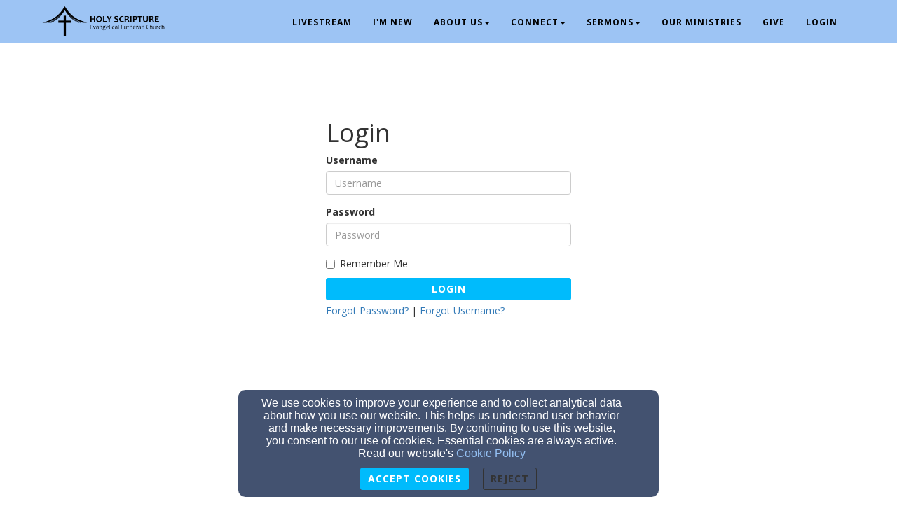

--- FILE ---
content_type: text/css
request_url: https://www.holyscripturefw.org/customers/243953fc-867e-11e7-ad5c-0614187498c1/websites/2448c5a8-867e-11e7-8a73-0614187498c1/templates/1/css/theme.css?_t=1686837034
body_size: 4111
content:
@import url(//fonts.googleapis.com/css?family=Open+Sans:400,700,300&display=swap);

body, html {
    height: 100%;
}

body {
    background-size: cover;
    background-attachment: fixed;
    background-position: top;
    font-family: 'Open Sans', 'Helvetica Neue', 'Helvetica';
    color: rgba(0, 0, 0, 1);
    -webkit-font-smoothing: antialiased;
    background-color: rgba(255, 255, 255, 1);
}

a{
    color: #337ab7;
}

a:hover, a:active{
    color: #23527c;
}

.pagination > .active > a {
    background-color: #00BBFC;
    border-color: #00BBFC;
    color: #FFF;
}

.pagination > .active > a:hover, .pagination > .active > a:active{
    background-color: #3A92D7;
    border-color: #3A92D7;
    color: #FFF;
}

a:hover {
    text-decoration: none;
}

body .navbar.navbar-fixed-top {
    margin-bottom: 0;
}

body .navbar {
    background: transparent;
    -webkit-transition: background .4s ease;
    -moz-transition: background .4s ease;
    -o-transition: background .4s ease;
    transition: background .4s ease;
}

body .navbar.fus-navbar-solid {
    background: rgba(157, 196, 244, 1);
}

body .navbar.fus-navbar-solid .navbar-nav > li > a {
    margin: 10px 10px;
}

.navbar-brand img{
    max-height:100%;
}

body .navbar .navbar-header a {
    color: rgba(0, 0, 0, 1);
}

body .navbar-nav > li > a {
    color: rgba(0, 0, 0, 1);
    text-transform: uppercase;
    font-size: 12px;
    font-weight: bold;
    letter-spacing: 1px;
    padding: 5px;
    margin: 20px 10px;
    border-bottom: 2px solid transparent;
}

body .navbar-nav > li > a:hover {
    background: none;
    border-bottom: 2px solid white;
}

body .navbar-nav > li > a.btn {
    padding: 5px 10px;
    margin-top: 18px;
    border-bottom: 1px solid white;
}

body .navbar-nav > li > a.btn:hover {
    border-width: 1px;
    background: rgba(255, 255, 255, 0.25);
}

body .navbar .navbar-header .navbar-brand {
    font-size: 22px;
    font-weight: bold;
}

body .btn {
    color: #333;
    font-family: 'Open Sans', 'Helvetica Neue', 'Helvetica';
    border: 1px solid #333;
    font-weight: 700;
    padding: 5px 10px;
    text-transform: uppercase;
    background: none;
    box-shadow: none;
    letter-spacing: 1px;
    -moz-border-radius: 3px;
    -webkit-border-radius: 3px;
    -o-border-radius: 3px;
    border-radius: 3px;
    -webkit-transition: all .4s ease;
    -moz-transition: all .4s ease;
    -o-transition: all .4s ease;
    transition: all .4s ease;
}

body .btn:hover {
    background: #404041;
    color: #fff;
    border-color: #404041;
}

body .btn-lg {
    font-size: 14px;
    padding: 10px 20px;
}

body .btn-xl {
    font-size: 16px;
    padding: 15px 30px;
}

body .fus-btn-white {
    color: white;
    border-color: white;
}

body .fus-btn-white:hover {
    color: #fff;
    border-color: white;
    background: rgba(255, 255, 255, 0.25);
}

body .fus-btn-secondary {
    color: #FFF;
    border-color: #225D50;
    background-color: #225D50;
}

body .fus-btn-secondary:hover {
    color: #FFF;
    border-color: white;
    background: #4B736E;
}

body .btn-primary {
    color: #FFF;
    background: #00BBFC;
    border-color: #00BBFC;
}

body .btn-primary:hover {
    color: #FFF;
    background: #3A92D7;
    border-color: #00BBFC;
}

body .fus-options {
    position: fixed;
    bottom: 0;
    right: 0;
    z-index: 10;
    background: rgba(51, 51, 51, 0.71);
    color: white;
    padding: 10px;
}

body .fus-options li {
    float: left;
}

body .fus-options li:first-child a {
    padding: 4px 10px;
}

body .fus-options a {
    font-family: georgia;
    font-size: 16px;
    font-style: italic;
    line-height: 140%;
    color: white;
    display: inline-block;
}

body .fus-options a.color {
    text-indent: -9999999px;
    width: 25px;
    height: 25px;
    overflow: hidden;
    border: 2px solid transparent;
    border-radius: 50px;
    -o-border-radius: 50px;
    -webkit-border-radius: 50px;
    -moz-border-radius: 50px;
}

body .fus-options .active a.color {
    border-color: white;
}

body .jumbotron {
  background: transparent;
  border-radius: 0;
  padding-top: 80px;
  margin: 0;
  width: 100%;
  height: 100%;
  position: relative;
}

body .jumbotron .fus-bg {
    position: fixed;
    top: 0;
    left: 0;
    width: 100%;
    height: 100%;
}

body .fus-overlay {
    position: absolute;
    top: 0;
    left: 0;
    width: 100%;
    height: 100%;
    background: rgba(157, 196, 244, 1);
    opacity: 0.15;
    -webkit-transition: all .4s ease;
    -moz-transition: all .4s ease;
    -o-transition: all .4s ease;
    transition: all .4s ease;
}

body .jumbotron .container {
    display: table;
    width: 100%;
    height: 100%;
}

body .jumbotron .container .fus-pitch {
    text-align: center;
    position: relative;
    display: table-cell;
    vertical-align: middle;
}

body .jumbotron .container .fus-pitch .fus-call-to-action {
    position: relative;
}

body .jumbotron .container .fus-pitch h1 {
    font-weight: 100;
    line-height: 120%;
    margin: 0 0 5px 0;
    color: rgba(0, 0, 0, 1);
}

@media(max-width: 480px) {
    h1, .jumbotron h1 {
        font-size: 28px;
    }
    h2{
        font-size: 25px
    }
    h3{
        font-size: 22px
    }
}

@media (min-width: 600px) {
    h1, .jumbotron h1 {
        font-size: 32px;
    }
    h2 {
        font-size: 28px;
    }
    h3 {
        font-size: 24px;
    }
}

@media (min-width: 768px) {
    h1, .jumbotron h1 {
        font-size: 36px;
    }

    h2 {
        font-size: 32px;
    }

    h3 {
        font-size: 26px;
    }

    .nav .open > a, .nav .open > a:hover, .nav .open > a:focus{
        color: ---menu_hover_color---;
        background: #f5f5f5;
    }
}

@media (min-width: 992px) {
    h1, .jumbotron h1 {
        font-size: 40px;
    }

    h2 {
        font-size: 36px;
    }

    h3 {
        font-size: 30px;
    }
}

@media (min-width: 1382px) {
    h1, .jumbotron h1 {
        font-size: 46px;
    }

    h2 {
        font-size: 40px;
    }

    h3 {
        font-size: 34px;
    }
}

body .jumbotron .container .fus-pitch h2 {
    font-family: georgia;
    font-weight: 400;
    font-size: 20px;
    line-height: 140%;
    margin: 0 0 0 0;
    font-style: italic;
    color: rgba(0, 0, 0, 1);
}

body .jumbotron .container .fus-pitch a {
    color: white;
    font-weight: bold;
}

body .fus-btns {
    text-align: center;
    margin: 20px 0 0;
}

body .fus-btns .btn {
    display: inline-block;
    margin: 0 10px;
    font-size: 14px;
    padding: 10px 20px;
}

.fus-section, .fus-section > .container {
    position: relative;
}

.fus-section {
    padding: 25px;
}

.fus-section.fus-white-bg {
    background: white;
    color: #333;
}

.fus-section.fus-white-bg .fus-section-header {
    border-bottom: 1px solid #f1f1f2;
}

.fus-section .fus-section-header {
    padding: 35px 0;
    margin-bottom: 35px;
    text-align: center;
}

.fus-section .fus-section-header h3, .fus-section .fus-header h3, .fus-section .fus-section-header h1, .fus-section .fus-header h1 {
    font-size: 36px;
    font-weight: 100;
    line-height: 120%;
    margin: 0 0 5px 0;
}

.fus-section .fus-section-header h4, .fus-section .fus-header h4 {
    font-size: 18px;
    font-family: georgia;
    font-weight: 400;
    line-height: 140%;
    margin: 0 0 10px 0;
    font-style: italic;
}

.fus-section .fus-header {
    text-align: left;
    margin-bottom: 35px;
}

.fus-tabs {
    text-align: center;
    border: none;
}

.fus-tabs li {
    display: inline-block;
    float: none;
    border: none;
}

.fus-tabs li:hover a {
    background: none;
    border: none;
}

.nav-tabs.fus-tabs > li.active > a, .nav-tabs.fus-tabs > li.active > a:hover, .nav-tabs.fus-tabs > li.active > a:focus {
    border: none;
}

.fus-tabs li:hover a .glyphicon {
    background: #f1f1f2;
}

.fus-tabs li.active a {
    color: #3A92D7;
    border: none;
}

.fus-tabs li.active a:hover {
    color: #3A92D7;
    border: none;
}

.fus-tabs li.active a .glyphicon {
    color: white;
    background: #3A92D7;
    border-color: #3A92D7;
}

.fus-tabs li a {
    color: #333;
    margin-right: 0;
    border: none;

}

.fus-tabs li a:focus {
    outline: none;
}

.fus-tabs li a .glyphicon {
    font-size: 20px;
    padding: 15px;
    line-height: 100%;
    border: 1px solid #333;
    border-radius: 50px;
    -o-border-radius: 50px;
    -webkit-border-radius: 50px;
    -moz-border-radius: 50px;
    -webkit-transition: background .4s ease;
    -moz-transition: background .4s ease;
    -o-transition: background .4s ease;
    transition: background .4s ease;
}

.fus-tabs li a .fus-subtitle {
    text-transform: uppercase;
    letter-spacing: 1px;
    font-weight: bold;
    display: block;
    font-size: 12px;
    margin-top: 10px;
}

.fus-tab-content {
    padding: 35px 0;
    margin: 35px 0;
}

.fus-tab-content p {
    color: #808184;
    font-size: 18px;
    line-height: 140%;
    margin-bottom: 25px;
}

.fus-tab-content > .tab-pane > .row {
    display: table;
    vertical-align: middle;
}

.fus-tab-content > .tab-pane > .row > [class*="col-"] {
    display: table-cell;
    vertical-align: middle;
    float: none;
}

.fus-tab-content > .tab-pane > .row > [class*="col-"].fus-photo {
    text-align: center;
}

.fus-tab-content > .tab-pane > .row > [class*="col-"].fus-photo img {
    max-width: 400px;
}

.fus-tab-content > .tab-pane > .row > .fus-fullwidth-content {
    text-align: center;
}

.fus-tab-content > .tab-pane > .row > .fus-fullwidth-content .fus-header {
    text-align: center;
}

.fus-pricing {
    color: white;
}

.fus-pricing .fus-overlay {
    opacity: 0.4;
}

.fus-pricing .fus-pricing-table {
    display: table;
    width: 100%;
}

.fus-pricing .fus-pricing-table > [class*="col-"].fus-notfocus .media-list {
    width: 90%;
    padding: 15px;
}

.fus-pricing .fus-pricing-table > [class*="col-"] {
    display: table-cell;
    vertical-align: middle;
    float: none;
}

.fus-pricing .fus-pricing-table .media-list {
    background: rgba(0, 0, 0, 0.25);
    padding: 25px;
}

.fus-pricing .fus-pricing-table .media-list .media-list-item {
    background: none;
    border: none;
    text-align: left;
    padding: 10px 10px;
}

.fus-pricing .fus-pricing-table .media-list .media.disabled {

    text-decoration: line-through;
}

.fus-pricing .fus-pricing-table .media-list .media .media-object {
    padding: 50px;
    font-size: 22px;
    font-weight: 400;
    padding: 18px 8px;
}

.fus-pricing .fus-pricing-table .media-list .media .media-object.glyphicon-ok-circle {
    color: #D6DE23;
}

.fus-pricing .fus-pricing-table .media-list .media .media-object.glyphicon-remove-circle {
    color: #FFA1AE;
}

.fus-pricing .fus-pricing-table .media-list .media .media-heading {
    font-weight: bold;
    font-size: 18px;
    text-transform: uppercase;
    letter-spacing: 1px;
    text-align: left;
    margin-bottom: 7px;
}

.fus-pricing .fus-pricing-table .media-list .media .media-text {
    font-family: georgia;
    font-weight: 400;
    font-size: 13px;
    line-height: 140%;
    margin: 0 0 0 0;
    font-style: italic;
    letter-spacing: 0px;
    color: white;
}

.fus-pricing .fus-pricing-table .fus-list-header h5 {
    font-size: 14px;
    font-weight: bold;
    text-transform: uppercase;
    letter-spacing: 1px;
    text-align: center;
    margin: 0;
}

.fus-pricing .fus-pricing-table .fus-list-header p {
    font-size: 44px;
    font-weight: 100;
    text-align: center;
}

.fus-pricing .fus-pricing-table .fus-list-header small {
    font-size: 13px;
    font-weight: bold;
    text-transform: uppercase;
    letter-spacing: 1px;
}

.thumbnail {
    border: 1px solid #E6E7E8;
    background: white;
    padding: 0;
}

.zs-img {
    position: absolute;
}

.thumbnail .caption {
    padding: 20px;
    position: relative;
}

.thumbnail .caption h3 {
    font-weight: bold;
    font-size: 18px;
    text-transform: uppercase;
    letter-spacing: 1px;
    text-align: left;
    margin: 0 0 7px 0;
}

.thumbnail .caption h3 a {
    color: #333;
}

.thumbnail .caption p {
    font-family: georgia;
    font-weight: 400;
    font-size: 13px;
    line-height: 140%;
    margin: 0 0 20px 0;
    font-style: italic;
    letter-spacing: 0px;
}

body .fus-nobtn {
    border: none;
    font-style: normal;
    -o-border-radius: 0;
    -webkit-border-radius: 0;
    -moz-border-radius: 0;
    border-radius: 0;
    padding: 5px 0;
    border-bottom: 2px solid transparent;
}

body .fus-nobtn:hover {
    border-bottom: 2px solid #333;
    background: none;
    color: #333;
}

.fus-about {
    background: url("/templates/2/images/placeholder7.jpg") center center no-repeat;
    background-size: cover;
}

.fus-about .thumbnail {
    background-size: cover;
    position: relative;
    border: none;
}

.fus-about .thumbnail.fus-text-on-top .caption {
    color: white;
    padding-top: 250px;
    background: -webkit-gradient(linear, 50% 0%, 50% 100%, color-stop(0%, rgba(0, 0, 0, 0)), color-stop(90%, rgba(0, 0, 0, 0.69)));
    background: -webkit-linear-gradient(rgba(0, 0, 0, 0), rgba(0, 0, 0, 0.69) 90%);
    background: -moz-linear-gradient(rgba(0, 0, 0, 0), rgba(0, 0, 0, 0.69) 90%);
    background: -o-linear-gradient(rgba(0, 0, 0, 0), rgba(0, 0, 0, 0.69) 90%);
    background: linear-gradient(rgba(0, 0, 0, 0), rgba(0, 0, 0, 0.69) 90%);
}

.fus-about .thumbnail.fus-text-on-top .caption a {
    color: white;
}

.fus-about .thumbnail .caption .fus-socials {
    color: white;
    font-size: 15px;
}

.fus-as-seen {
    text-align: center;
    padding-bottom: 15px;
}

.fus-as-seen > a {
    display: inline-block;
    margin: 0 10px;
}

footer ul {
    text-align: center;
}

footer ul > li > a {
    color: white;
    text-transform: uppercase;
    font-size: 12px;
    font-weight: bold;
    letter-spacing: 1px;
    padding: 5px;
    margin: 10px;
    border-bottom: 2px solid transparent;
}

footer ul > li > a:hover {
    color: white;
    border-bottom: 2px solid #fff;
}

footer {
    text-align: center;
}

footer .footer-brand {
    font-size: 22px;
    font-weight: bold;
    line-height: 75%;
}

footer .credit {
    margin: 40px 0 30px;
}

footer .credit p {
    font-style: italic;
    font-family: georgia;
    font-size: 12px;
}

footer .credit a {
    color: white;
    font-weight: bold;
}

/****************************
* Color Themes
****************************/

/* Red */
body.fus-red .fus-overlay, body.fus-red .fus-tabs li.active a .glyphicon {
    background: #D73A40;
    border-color: #D73A40;
}

body.fus-red .btn-primary {
    color: #FFF;
    background: #FF0062;
    border-color: #FF0062;
}

body.fus-red .btn-primary:hover {
    color: #FFF;
    background: #C61A5C;
    border-color: #FF0062;
}

body.fus-red .fus-tabs li.active a .fus-subtitle {
    color: #FF0062;
}

body.fus-red .navbar.fus-navbar-solid {
    background: rgba(215, 58, 64, 0.88);
}

@media (max-width: 768px) {

    body.fus-red .navbar-collapse {
        background: rgba(215, 58, 64, 0.88);
    }

}

/* Yellow */
body.fus-yellow .fus-overlay, body.fus-yellow .fus-tabs li.active a .glyphicon {
    background: #FFD600;
    border-color: #FFD600;
}

body.fus-yellow .btn-primary {
    color: #000 !important;
    background: #FFD600;
    border-color: #FFD600;
}

body.fus-yellow .btn-primary:hover {
    color: #000 !important;
    background: #FFC200;
    border-color: #FFD600;
}

body.fus-yellow .fus-tabs li.active a .fus-subtitle {
    color: #FFD600;
}

body.fus-yellow .navbar.fus-navbar-solid {
    background: rgba(255, 173, 0, 0.93);
}

@media (max-width: 768px) {
    body.fus-yellow .navbar-collapse {
        background: rgba(255, 173, 0, 0.93);
    }
}

/* Yellow */
body.fus-green .fus-overlay, body.fus-green .fus-tabs li.active a .glyphicon {
    background: #46C994;
    border-color: #46C994;
}

body.fus-green .btn-primary {
    color: #fff;
    background: #46C994;
    border-color: #46C994;
}

body.fus-green .btn-primary:hover {
    color: #fff;
    background: #10AF6F;
    border-color: #46C994;
}

body.fus-green .fus-tabs li.active a .fus-subtitle {
    color: #46C994;
}

body.fus-green .navbar.fus-navbar-solid {
    background: rgba(70, 201, 148, 0.93);
}

/* Black */
body.fus-black .fus-overlay, body.fus-black .fus-tabs li.active a .glyphicon {
    background: #333;
    border-color: #333;
}

body.fus-black .btn-primary {
    color: #fff;
    background: #333;
    border-color: #333;
}

body.fus-black .btn-primary:hover {
    color: #fff;
    background: #000;
    border-color: #333;
}

body.fus-black .fus-tabs li.active a .fus-subtitle {
    color: #333;
}

body.fus-black .navbar.fus-navbar-solid {
    background: rgba(0, 0, 0, 0.43);
}

@media (max-width: 769px) {
    .container {
        width: 100%;
    }

    body .jumbotron .fus-bg {
        position: absolute;
    }

    body #pricing {
        /*background: url("/templates/2/images/jumbotron.jpg") center center no-repeat;*/
        background-size: cover;
    }

    body footer {
        /*background: url("/templates/2/images/jumbotron.jpg") center center no-repeat;*/
        background-size: cover;
    }
}

@media (max-width: 500px) {
    body .fus-tab-content > .tab-pane > .row > [class*="col-"].fus-photo img {
        width: 100%;
    }

    body #select-options li:first-child {
        display: none;
    }
}

@media (max-width: 767px) {
    body .fus-btns .btn {
        margin-bottom: 15px;
    }

    .container {
        width: 100%;
    }
}

@media (max-width: 989px) {
    body .navbar-toggle .icon-bar {
        background: #FFF;
        height: 4px;
    }

    body .fus-tab-content > .tab-pane > .row > [class*="col-"] {
        display: block;
        width: 100%;
        margin-bottom: 25px;
    }

    body .fus-tab-content p, body .fus-section .fus-header {
        text-align: center;
    }

    body .fus-tab-content .btn {
        display: block;
    }

    body .fus-tab-content img {
        max-width: 100%;
    }

    body .fus-pricing .fus-pricing-table > [class*="col-"] {
        display: block;
        width: 100%;
        margin-bottom: 25px;
        float: left;
    }

    body .fus-pricing .fus-pricing-table > [class*="col-"].fus-notfocus .media-list {
        width: 100%;
        padding: 25px;
    }

    body .fus-pricing .fus-pricing-table {
        display: block;
        margin: 0;
        width: 100%;
    }

    body .fus-as-seen > a {
        margin-bottom: 10px;
    }

    body .fus-tab-content > .tab-pane > .row > [class*="col-"].fus-photo img {
        max-width: 100%;
    }

    body footer ul > li > a {
        margin-bottom: 0;
        display: inline-block;
    }
}

.static-page {
    padding-top: 50px;
    padding-left: 0px;
    padding-right: 0px;
    padding-bottom: 25px;
    min-height: 100%;
}

.feature-content {
    font-size: 16px;
}

/*Footer*/
footer {
    background-color: #FFF !important;
    border-top: 1px solid #333;
    color: #222;
}

footer a{
    color: #337ab7;
}

#social-links {
    font-size: 34px;
    margin-top: 12px;
}

#copyright {
    text-align: center;
    margin-left: 0;
    padding-left: 0;
    font-size: 16px;
    margin-top: 12px;
    color: #222;
}

/*login page*/
body.login-page .login {
    padding-top: 150px;
}

body.login-page footer {
    position: absolute !important;
    bottom: 0px;
    left: 0px;
    right: 0px;
}

body.login-page .navbar {
    background: #3A92D7 !important;
}

body.login-page .navbar-brand {
    padding: 15px 15px !important;
}

body.login-page .navbar .navbar-nav > li > a {
    margin: 10px 10px !important;
}

#address {
    text-align: center;
    color: #222;
    padding-bottom: 10px;
}

#contactInfo {
    color: #222;
    font-size: 20px;
}

#contactInfo i {
    color: #337ab7;
    margin-right: 8px;
}

/*Calendar*/
.day .event-slot.event {
    background-color: rgba(157, 196, 244, 1);
}

.flexContainer{
    border: 1px solid rgba(157, 196, 244, 1);
    border-collapse: collapse;
}

.flexColumn{
    border-bottom: 1px solid rgba(157, 196, 244, 1);
    border-right: 1px solid rgba(157, 196, 244, 1);
}

.flexContainer .today {

}

.flexContainer .day {
    border-bottom: 1px solid rgba(157, 196, 244, 1);
    border-right: 1px solid rgba(157, 196, 244, 1);
}

.flexContainer .inactive {
    background: rgba(0, 0, 0, .1);
}

/*Tab Section*/
.tabSection .tabs .tab-selected{
    color: white;
    background-color: #00BBFC;
}
.tabSection .tabs .tab-unselected{
    color: #00BBFC;
    background-color: white;
}

.tabSection .tabs .tabButton{
    transition: 400ms;
}

.tabSection .buttons .tabButton{
    padding: 0 15px;
    font-size: 18px;
    width: 200px;
    vertical-align: text-top;
}

.tabSection .buttons .tabButton .tabTitle{
    padding: 0 15px;
    font-size: 18px;
}

.tabSection .buttons .tab-selected{
    color: #00BBFC;
    background: none;
}

.tabSection .buttons .tab-unselected{
    color: #00BBFC;
    background: none;
}

.tabSection .buttons .tabIcon{
    border: 1px solid #00BBFC;
    border-radius: 50px;
    padding: 15px;
    font-size: 18px;
    transition: 400ms;
}

.tabSection .buttons .icon-selected{
    background-color: #00BBFC;
    color: white;
}

.tabSection .buttons .icon-unselected{
    background: none;
    color: #00BBFC;
}

/*Backgrounds*/
.primaryBackground{
    background-color: rgba(157, 196, 244, 1);
    color: white;
}

.navbar-right{
    padding-top: 7px;
}

/* Logo and menu */
.navbar .icon-bar {
    box-shadow: black 0 0 2px;
}
@media(max-width: 800px) {
    #siteLogo {
        max-width: calc(100% - 60px);
        padding: 2px 0 0 15px;
        font-size: 22px;
        display: inline-block;
    }
    #logoText {
        line-height: 26px;
        font-size: 22px !important;
    }
    .navbar-brand {
        padding: 0;
    }
}

.transparent-background{
    background-color: transparent !important;
}

.dropdown-menu > li > a:hover, .dropdown-menu > li > a:focus{
    color: #262626;
    background-color: #f5f5f5;
}


.navbar-brand {
    align-items: center;
    display: flex;
    margin: 0;
    margin-left: 5px;
    padding: 0;
    height: 100%;
}

@media (max-width: 480px) {
    .navbar-brand {
        max-width: 215px;
    }

    h1 {
        font-size: 28px;
    }

    h2 {
        font-size: 25px
    }

    h3 {
        font-size: 22px
    }
}

@media (min-width: 600px) {
    h1 {
        font-size: 32px;
    }

    h2 {
        font-size: 28px;
    }

    h3 {
        font-size: 24px;
    }
}

@media (min-width: 768px) {
    h1 {
        font-size: 36px;
    }

    h2 {
        font-size: 32px;
    }

    h3 {
        font-size: 26px;
    }
}

@media (min-width: 992px) {
    h1 {
        font-size: 40px;
    }

    h2 {
        font-size: 36px;
    }

    h3 {
        font-size: 30px;
    }
}

@media (min-width: 1382px) {
    h1 {
        font-size: 46px;
    }

    h2 {
        font-size: 40px;
    }

    h3 {
        font-size: 34px;
    }
}

.fus-navbar-solid #logoImage{
    max-height: 55px !important;
    height: auto !important;
}

@media (max-width: 950px) {
    .nav .dropdown-menu > li > a:hover, .nav .dropdown-menu > li > a:focus{
        color: #262626 !important;
        background: #f5f5f5 !important;
    }

    .nav .open > a, .nav .open > a:hover, .nav .open > a:focus{
        color: #262626;
        background: #f5f5f5;
    }

    .nav .dropdown-menu > li > a{
        color: rgba(0, 0, 0, 1);
    }
    .navbar-nav .dropdown .dropdown-menu {
        display: none;
    }
    .navbar-nav .open .dropdown-menu {
        display: block;
        position: static;
        float: none;
        width: auto;
        margin-top: 0;
        background-color: transparent;
        border: 0;
        -webkit-box-shadow: none;
        box-shadow: none;
    }
    .navbar-fixed-top .container{
        width: 100%;
    }
    .navbar-header {
        float: none;
    }
    .navbar-left,.navbar-right {
        float: none !important;
    }
    .navbar-toggle {
        display: block;
    }
    .navbar-collapse {
        border-top: 1px solid transparent;
        box-shadow: inset 0 1px 0 rgba(255,255,255,0.1);
    }
    .navbar-collapse.dropdown {
        max-height: calc(80vh) !important;
        overflow: scroll !important;
    }
    .navbar-fixed-top {
        top: 0;
        border-width: 0 0 1px;
    }
    .navbar-collapse.collapse {
        display: none!important;
    }
    .navbar-nav {
        float: none!important;
        margin-top: 7.5px;
    }
    .navbar-nav>li {
        float: none;
    }
    .navbar-nav>li>a {
        padding-top: 10px;
        padding-bottom: 10px;
    }
    .collapse.in{
        display:block !important;
    }
    body .navbar-collapse {
        background: rgba(157, 196, 244, 1);
    }
    body.fus-black .navbar-collapse {
        background: rgba(0, 0, 0, 0.43);
    }
}


--- FILE ---
content_type: text/javascript
request_url: https://www.holyscripturefw.org/dist/js/vendors-node_modules_react-share_es_index_js.5b1e284f5ef2b8e9585e.js
body_size: 28065
content:
(self["webpackChunkfinalweb_cms"] = self["webpackChunkfinalweb_cms"] || []).push([["vendors-node_modules_react-share_es_index_js"],{

/***/ "./node_modules/jsonp/index.js":
/*!*************************************!*\
  !*** ./node_modules/jsonp/index.js ***!
  \*************************************/
/***/ (function(module, __unused_webpack_exports, __webpack_require__) {

/**
 * Module dependencies
 */

var debug = __webpack_require__(/*! debug */ "./node_modules/jsonp/node_modules/debug/src/browser.js")('jsonp');

/**
 * Module exports.
 */

module.exports = jsonp;

/**
 * Callback index.
 */

var count = 0;

/**
 * Noop function.
 */

function noop(){}

/**
 * JSONP handler
 *
 * Options:
 *  - param {String} qs parameter (`callback`)
 *  - prefix {String} qs parameter (`__jp`)
 *  - name {String} qs parameter (`prefix` + incr)
 *  - timeout {Number} how long after a timeout error is emitted (`60000`)
 *
 * @param {String} url
 * @param {Object|Function} optional options / callback
 * @param {Function} optional callback
 */

function jsonp(url, opts, fn){
  if ('function' == typeof opts) {
    fn = opts;
    opts = {};
  }
  if (!opts) opts = {};

  var prefix = opts.prefix || '__jp';

  // use the callback name that was passed if one was provided.
  // otherwise generate a unique name by incrementing our counter.
  var id = opts.name || (prefix + (count++));

  var param = opts.param || 'callback';
  var timeout = null != opts.timeout ? opts.timeout : 60000;
  var enc = encodeURIComponent;
  var target = document.getElementsByTagName('script')[0] || document.head;
  var script;
  var timer;


  if (timeout) {
    timer = setTimeout(function(){
      cleanup();
      if (fn) fn(new Error('Timeout'));
    }, timeout);
  }

  function cleanup(){
    if (script.parentNode) script.parentNode.removeChild(script);
    window[id] = noop;
    if (timer) clearTimeout(timer);
  }

  function cancel(){
    if (window[id]) {
      cleanup();
    }
  }

  window[id] = function(data){
    debug('jsonp got', data);
    cleanup();
    if (fn) fn(null, data);
  };

  // add qs component
  url += (~url.indexOf('?') ? '&' : '?') + param + '=' + enc(id);
  url = url.replace('?&', '?');

  debug('jsonp req "%s"', url);

  // create script
  script = document.createElement('script');
  script.src = url;
  target.parentNode.insertBefore(script, target);

  return cancel;
}


/***/ }),

/***/ "./node_modules/jsonp/node_modules/debug/src/browser.js":
/*!**************************************************************!*\
  !*** ./node_modules/jsonp/node_modules/debug/src/browser.js ***!
  \**************************************************************/
/***/ (function(module, exports, __webpack_require__) {

/**
 * This is the web browser implementation of `debug()`.
 *
 * Expose `debug()` as the module.
 */

exports = module.exports = __webpack_require__(/*! ./debug */ "./node_modules/jsonp/node_modules/debug/src/debug.js");
exports.log = log;
exports.formatArgs = formatArgs;
exports.save = save;
exports.load = load;
exports.useColors = useColors;
exports.storage = 'undefined' != typeof chrome
               && 'undefined' != typeof chrome.storage
                  ? chrome.storage.local
                  : localstorage();

/**
 * Colors.
 */

exports.colors = [
  'lightseagreen',
  'forestgreen',
  'goldenrod',
  'dodgerblue',
  'darkorchid',
  'crimson'
];

/**
 * Currently only WebKit-based Web Inspectors, Firefox >= v31,
 * and the Firebug extension (any Firefox version) are known
 * to support "%c" CSS customizations.
 *
 * TODO: add a `localStorage` variable to explicitly enable/disable colors
 */

function useColors() {
  // NB: In an Electron preload script, document will be defined but not fully
  // initialized. Since we know we're in Chrome, we'll just detect this case
  // explicitly
  if (typeof window !== 'undefined' && window.process && window.process.type === 'renderer') {
    return true;
  }

  // is webkit? http://stackoverflow.com/a/16459606/376773
  // document is undefined in react-native: https://github.com/facebook/react-native/pull/1632
  return (typeof document !== 'undefined' && document.documentElement && document.documentElement.style && document.documentElement.style.WebkitAppearance) ||
    // is firebug? http://stackoverflow.com/a/398120/376773
    (typeof window !== 'undefined' && window.console && (window.console.firebug || (window.console.exception && window.console.table))) ||
    // is firefox >= v31?
    // https://developer.mozilla.org/en-US/docs/Tools/Web_Console#Styling_messages
    (typeof navigator !== 'undefined' && navigator.userAgent && navigator.userAgent.toLowerCase().match(/firefox\/(\d+)/) && parseInt(RegExp.$1, 10) >= 31) ||
    // double check webkit in userAgent just in case we are in a worker
    (typeof navigator !== 'undefined' && navigator.userAgent && navigator.userAgent.toLowerCase().match(/applewebkit\/(\d+)/));
}

/**
 * Map %j to `JSON.stringify()`, since no Web Inspectors do that by default.
 */

exports.formatters.j = function(v) {
  try {
    return JSON.stringify(v);
  } catch (err) {
    return '[UnexpectedJSONParseError]: ' + err.message;
  }
};


/**
 * Colorize log arguments if enabled.
 *
 * @api public
 */

function formatArgs(args) {
  var useColors = this.useColors;

  args[0] = (useColors ? '%c' : '')
    + this.namespace
    + (useColors ? ' %c' : ' ')
    + args[0]
    + (useColors ? '%c ' : ' ')
    + '+' + exports.humanize(this.diff);

  if (!useColors) return;

  var c = 'color: ' + this.color;
  args.splice(1, 0, c, 'color: inherit')

  // the final "%c" is somewhat tricky, because there could be other
  // arguments passed either before or after the %c, so we need to
  // figure out the correct index to insert the CSS into
  var index = 0;
  var lastC = 0;
  args[0].replace(/%[a-zA-Z%]/g, function(match) {
    if ('%%' === match) return;
    index++;
    if ('%c' === match) {
      // we only are interested in the *last* %c
      // (the user may have provided their own)
      lastC = index;
    }
  });

  args.splice(lastC, 0, c);
}

/**
 * Invokes `console.log()` when available.
 * No-op when `console.log` is not a "function".
 *
 * @api public
 */

function log() {
  // this hackery is required for IE8/9, where
  // the `console.log` function doesn't have 'apply'
  return 'object' === typeof console
    && console.log
    && Function.prototype.apply.call(console.log, console, arguments);
}

/**
 * Save `namespaces`.
 *
 * @param {String} namespaces
 * @api private
 */

function save(namespaces) {
  try {
    if (null == namespaces) {
      exports.storage.removeItem('debug');
    } else {
      exports.storage.debug = namespaces;
    }
  } catch(e) {}
}

/**
 * Load `namespaces`.
 *
 * @return {String} returns the previously persisted debug modes
 * @api private
 */

function load() {
  var r;
  try {
    r = exports.storage.debug;
  } catch(e) {}

  // If debug isn't set in LS, and we're in Electron, try to load $DEBUG
  if (!r && typeof process !== 'undefined' && 'env' in process) {
    r = ({"NODE_ENV":"development"}).DEBUG;
  }

  return r;
}

/**
 * Enable namespaces listed in `localStorage.debug` initially.
 */

exports.enable(load());

/**
 * Localstorage attempts to return the localstorage.
 *
 * This is necessary because safari throws
 * when a user disables cookies/localstorage
 * and you attempt to access it.
 *
 * @return {LocalStorage}
 * @api private
 */

function localstorage() {
  try {
    return window.localStorage;
  } catch (e) {}
}


/***/ }),

/***/ "./node_modules/jsonp/node_modules/debug/src/debug.js":
/*!************************************************************!*\
  !*** ./node_modules/jsonp/node_modules/debug/src/debug.js ***!
  \************************************************************/
/***/ (function(module, exports, __webpack_require__) {


/**
 * This is the common logic for both the Node.js and web browser
 * implementations of `debug()`.
 *
 * Expose `debug()` as the module.
 */

exports = module.exports = createDebug.debug = createDebug['default'] = createDebug;
exports.coerce = coerce;
exports.disable = disable;
exports.enable = enable;
exports.enabled = enabled;
exports.humanize = __webpack_require__(/*! ms */ "./node_modules/jsonp/node_modules/ms/index.js");

/**
 * The currently active debug mode names, and names to skip.
 */

exports.names = [];
exports.skips = [];

/**
 * Map of special "%n" handling functions, for the debug "format" argument.
 *
 * Valid key names are a single, lower or upper-case letter, i.e. "n" and "N".
 */

exports.formatters = {};

/**
 * Previous log timestamp.
 */

var prevTime;

/**
 * Select a color.
 * @param {String} namespace
 * @return {Number}
 * @api private
 */

function selectColor(namespace) {
  var hash = 0, i;

  for (i in namespace) {
    hash  = ((hash << 5) - hash) + namespace.charCodeAt(i);
    hash |= 0; // Convert to 32bit integer
  }

  return exports.colors[Math.abs(hash) % exports.colors.length];
}

/**
 * Create a debugger with the given `namespace`.
 *
 * @param {String} namespace
 * @return {Function}
 * @api public
 */

function createDebug(namespace) {

  function debug() {
    // disabled?
    if (!debug.enabled) return;

    var self = debug;

    // set `diff` timestamp
    var curr = +new Date();
    var ms = curr - (prevTime || curr);
    self.diff = ms;
    self.prev = prevTime;
    self.curr = curr;
    prevTime = curr;

    // turn the `arguments` into a proper Array
    var args = new Array(arguments.length);
    for (var i = 0; i < args.length; i++) {
      args[i] = arguments[i];
    }

    args[0] = exports.coerce(args[0]);

    if ('string' !== typeof args[0]) {
      // anything else let's inspect with %O
      args.unshift('%O');
    }

    // apply any `formatters` transformations
    var index = 0;
    args[0] = args[0].replace(/%([a-zA-Z%])/g, function(match, format) {
      // if we encounter an escaped % then don't increase the array index
      if (match === '%%') return match;
      index++;
      var formatter = exports.formatters[format];
      if ('function' === typeof formatter) {
        var val = args[index];
        match = formatter.call(self, val);

        // now we need to remove `args[index]` since it's inlined in the `format`
        args.splice(index, 1);
        index--;
      }
      return match;
    });

    // apply env-specific formatting (colors, etc.)
    exports.formatArgs.call(self, args);

    var logFn = debug.log || exports.log || console.log.bind(console);
    logFn.apply(self, args);
  }

  debug.namespace = namespace;
  debug.enabled = exports.enabled(namespace);
  debug.useColors = exports.useColors();
  debug.color = selectColor(namespace);

  // env-specific initialization logic for debug instances
  if ('function' === typeof exports.init) {
    exports.init(debug);
  }

  return debug;
}

/**
 * Enables a debug mode by namespaces. This can include modes
 * separated by a colon and wildcards.
 *
 * @param {String} namespaces
 * @api public
 */

function enable(namespaces) {
  exports.save(namespaces);

  exports.names = [];
  exports.skips = [];

  var split = (typeof namespaces === 'string' ? namespaces : '').split(/[\s,]+/);
  var len = split.length;

  for (var i = 0; i < len; i++) {
    if (!split[i]) continue; // ignore empty strings
    namespaces = split[i].replace(/\*/g, '.*?');
    if (namespaces[0] === '-') {
      exports.skips.push(new RegExp('^' + namespaces.substr(1) + '$'));
    } else {
      exports.names.push(new RegExp('^' + namespaces + '$'));
    }
  }
}

/**
 * Disable debug output.
 *
 * @api public
 */

function disable() {
  exports.enable('');
}

/**
 * Returns true if the given mode name is enabled, false otherwise.
 *
 * @param {String} name
 * @return {Boolean}
 * @api public
 */

function enabled(name) {
  var i, len;
  for (i = 0, len = exports.skips.length; i < len; i++) {
    if (exports.skips[i].test(name)) {
      return false;
    }
  }
  for (i = 0, len = exports.names.length; i < len; i++) {
    if (exports.names[i].test(name)) {
      return true;
    }
  }
  return false;
}

/**
 * Coerce `val`.
 *
 * @param {Mixed} val
 * @return {Mixed}
 * @api private
 */

function coerce(val) {
  if (val instanceof Error) return val.stack || val.message;
  return val;
}


/***/ }),

/***/ "./node_modules/jsonp/node_modules/ms/index.js":
/*!*****************************************************!*\
  !*** ./node_modules/jsonp/node_modules/ms/index.js ***!
  \*****************************************************/
/***/ (function(module) {

/**
 * Helpers.
 */

var s = 1000;
var m = s * 60;
var h = m * 60;
var d = h * 24;
var y = d * 365.25;

/**
 * Parse or format the given `val`.
 *
 * Options:
 *
 *  - `long` verbose formatting [false]
 *
 * @param {String|Number} val
 * @param {Object} [options]
 * @throws {Error} throw an error if val is not a non-empty string or a number
 * @return {String|Number}
 * @api public
 */

module.exports = function(val, options) {
  options = options || {};
  var type = typeof val;
  if (type === 'string' && val.length > 0) {
    return parse(val);
  } else if (type === 'number' && isNaN(val) === false) {
    return options.long ? fmtLong(val) : fmtShort(val);
  }
  throw new Error(
    'val is not a non-empty string or a valid number. val=' +
      JSON.stringify(val)
  );
};

/**
 * Parse the given `str` and return milliseconds.
 *
 * @param {String} str
 * @return {Number}
 * @api private
 */

function parse(str) {
  str = String(str);
  if (str.length > 100) {
    return;
  }
  var match = /^((?:\d+)?\.?\d+) *(milliseconds?|msecs?|ms|seconds?|secs?|s|minutes?|mins?|m|hours?|hrs?|h|days?|d|years?|yrs?|y)?$/i.exec(
    str
  );
  if (!match) {
    return;
  }
  var n = parseFloat(match[1]);
  var type = (match[2] || 'ms').toLowerCase();
  switch (type) {
    case 'years':
    case 'year':
    case 'yrs':
    case 'yr':
    case 'y':
      return n * y;
    case 'days':
    case 'day':
    case 'd':
      return n * d;
    case 'hours':
    case 'hour':
    case 'hrs':
    case 'hr':
    case 'h':
      return n * h;
    case 'minutes':
    case 'minute':
    case 'mins':
    case 'min':
    case 'm':
      return n * m;
    case 'seconds':
    case 'second':
    case 'secs':
    case 'sec':
    case 's':
      return n * s;
    case 'milliseconds':
    case 'millisecond':
    case 'msecs':
    case 'msec':
    case 'ms':
      return n;
    default:
      return undefined;
  }
}

/**
 * Short format for `ms`.
 *
 * @param {Number} ms
 * @return {String}
 * @api private
 */

function fmtShort(ms) {
  if (ms >= d) {
    return Math.round(ms / d) + 'd';
  }
  if (ms >= h) {
    return Math.round(ms / h) + 'h';
  }
  if (ms >= m) {
    return Math.round(ms / m) + 'm';
  }
  if (ms >= s) {
    return Math.round(ms / s) + 's';
  }
  return ms + 'ms';
}

/**
 * Long format for `ms`.
 *
 * @param {Number} ms
 * @return {String}
 * @api private
 */

function fmtLong(ms) {
  return plural(ms, d, 'day') ||
    plural(ms, h, 'hour') ||
    plural(ms, m, 'minute') ||
    plural(ms, s, 'second') ||
    ms + ' ms';
}

/**
 * Pluralization helper.
 */

function plural(ms, n, name) {
  if (ms < n) {
    return;
  }
  if (ms < n * 1.5) {
    return Math.floor(ms / n) + ' ' + name;
  }
  return Math.ceil(ms / n) + ' ' + name + 's';
}


/***/ }),

/***/ "./node_modules/react-share/es/EmailIcon.js":
/*!**************************************************!*\
  !*** ./node_modules/react-share/es/EmailIcon.js ***!
  \**************************************************/
/***/ (function(__unused_webpack_module, __webpack_exports__, __webpack_require__) {

"use strict";
/* harmony import */ var _hocs_createIcon__WEBPACK_IMPORTED_MODULE_0__ = __webpack_require__(/*! ./hocs/createIcon */ "./node_modules/react-share/es/hocs/createIcon.js");

var EmailIcon = (0,_hocs_createIcon__WEBPACK_IMPORTED_MODULE_0__["default"])({
    color: '#7f7f7f',
    networkName: 'email',
    path: 'M17,22v20h30V22H17z M41.1,25L32,32.1L22.9,25H41.1z M20,39V26.6l12,9.3l12-9.3V39H20z',
});
/* harmony default export */ __webpack_exports__["default"] = (EmailIcon);


/***/ }),

/***/ "./node_modules/react-share/es/EmailShareButton.js":
/*!*********************************************************!*\
  !*** ./node_modules/react-share/es/EmailShareButton.js ***!
  \*********************************************************/
/***/ (function(__unused_webpack_module, __webpack_exports__, __webpack_require__) {

"use strict";
/* harmony import */ var _utils_objectToGetParams__WEBPACK_IMPORTED_MODULE_0__ = __webpack_require__(/*! ./utils/objectToGetParams */ "./node_modules/react-share/es/utils/objectToGetParams.js");
/* harmony import */ var _hocs_createShareButton__WEBPACK_IMPORTED_MODULE_1__ = __webpack_require__(/*! ./hocs/createShareButton */ "./node_modules/react-share/es/hocs/createShareButton.js");


function emailLink(url, _a) {
    var subject = _a.subject, body = _a.body, separator = _a.separator;
    return 'mailto:' + (0,_utils_objectToGetParams__WEBPACK_IMPORTED_MODULE_0__["default"])({ subject: subject, body: body ? body + separator + url : url });
}
var EmailShareButton = (0,_hocs_createShareButton__WEBPACK_IMPORTED_MODULE_1__["default"])('email', emailLink, function (props) { return ({
    subject: props.subject,
    body: props.body,
    separator: props.separator || ' ',
}); }, {
    openShareDialogOnClick: false,
    onClick: function (_, link) {
        window.location.href = link;
    },
});
/* harmony default export */ __webpack_exports__["default"] = (EmailShareButton);


/***/ }),

/***/ "./node_modules/react-share/es/FacebookIcon.js":
/*!*****************************************************!*\
  !*** ./node_modules/react-share/es/FacebookIcon.js ***!
  \*****************************************************/
/***/ (function(__unused_webpack_module, __webpack_exports__, __webpack_require__) {

"use strict";
/* harmony import */ var _hocs_createIcon__WEBPACK_IMPORTED_MODULE_0__ = __webpack_require__(/*! ./hocs/createIcon */ "./node_modules/react-share/es/hocs/createIcon.js");

var FacebookIcon = (0,_hocs_createIcon__WEBPACK_IMPORTED_MODULE_0__["default"])({
    color: '#3b5998',
    networkName: 'facebook',
    path: 'M34.1,47V33.3h4.6l0.7-5.3h-5.3v-3.4c0-1.5,0.4-2.6,2.6-2.6l2.8,0v-4.8c-0.5-0.1-2.2-0.2-4.1-0.2 c-4.1,0-6.9,2.5-6.9,7V28H24v5.3h4.6V47H34.1z',
});
/* harmony default export */ __webpack_exports__["default"] = (FacebookIcon);


/***/ }),

/***/ "./node_modules/react-share/es/FacebookMessengerIcon.js":
/*!**************************************************************!*\
  !*** ./node_modules/react-share/es/FacebookMessengerIcon.js ***!
  \**************************************************************/
/***/ (function(__unused_webpack_module, __webpack_exports__, __webpack_require__) {

"use strict";
/* harmony import */ var _hocs_createIcon__WEBPACK_IMPORTED_MODULE_0__ = __webpack_require__(/*! ./hocs/createIcon */ "./node_modules/react-share/es/hocs/createIcon.js");

var FacebookMessengerIcon = (0,_hocs_createIcon__WEBPACK_IMPORTED_MODULE_0__["default"])({
    color: '#2196F3',
    networkName: 'facebookmessenger',
    path: 'M 53.066406 21.871094 C 52.667969 21.339844 51.941406 21.179688 51.359375 21.496094 L 37.492188 29.058594 L 28.867188 21.660156 C 28.339844 21.207031 27.550781 21.238281 27.054688 21.730469 L 11.058594 37.726562 C 10.539062 38.25 10.542969 39.09375 11.0625 39.613281 C 11.480469 40.027344 12.121094 40.121094 12.640625 39.839844 L 26.503906 32.28125 L 35.136719 39.679688 C 35.667969 40.132812 36.457031 40.101562 36.949219 39.609375 L 52.949219 23.613281 C 53.414062 23.140625 53.464844 22.398438 53.066406 21.871094 Z M 53.066406 21.871094',
});
/* harmony default export */ __webpack_exports__["default"] = (FacebookMessengerIcon);


/***/ }),

/***/ "./node_modules/react-share/es/FacebookMessengerShareButton.js":
/*!*********************************************************************!*\
  !*** ./node_modules/react-share/es/FacebookMessengerShareButton.js ***!
  \*********************************************************************/
/***/ (function(__unused_webpack_module, __webpack_exports__, __webpack_require__) {

"use strict";
/* harmony import */ var _utils_objectToGetParams__WEBPACK_IMPORTED_MODULE_0__ = __webpack_require__(/*! ./utils/objectToGetParams */ "./node_modules/react-share/es/utils/objectToGetParams.js");
/* harmony import */ var _hocs_createShareButton__WEBPACK_IMPORTED_MODULE_1__ = __webpack_require__(/*! ./hocs/createShareButton */ "./node_modules/react-share/es/hocs/createShareButton.js");


function facebookMessengerLink(url, _a) {
    var appId = _a.appId, redirectUri = _a.redirectUri, to = _a.to;
    return ('https://www.facebook.com/dialog/send' +
        (0,_utils_objectToGetParams__WEBPACK_IMPORTED_MODULE_0__["default"])({
            link: url,
            redirect_uri: redirectUri || url,
            app_id: appId,
            to: to,
        }));
}
var FacebookMessengerShareButton = (0,_hocs_createShareButton__WEBPACK_IMPORTED_MODULE_1__["default"])('facebookmessenger', facebookMessengerLink, function (props) { return ({
    appId: props.appId,
    redirectUri: props.redirectUri,
    to: props.to,
}); }, {
    windowWidth: 1000,
    windowHeight: 820,
});
/* harmony default export */ __webpack_exports__["default"] = (FacebookMessengerShareButton);


/***/ }),

/***/ "./node_modules/react-share/es/FacebookShareButton.js":
/*!************************************************************!*\
  !*** ./node_modules/react-share/es/FacebookShareButton.js ***!
  \************************************************************/
/***/ (function(__unused_webpack_module, __webpack_exports__, __webpack_require__) {

"use strict";
/* harmony import */ var _utils_assert__WEBPACK_IMPORTED_MODULE_0__ = __webpack_require__(/*! ./utils/assert */ "./node_modules/react-share/es/utils/assert.js");
/* harmony import */ var _utils_objectToGetParams__WEBPACK_IMPORTED_MODULE_1__ = __webpack_require__(/*! ./utils/objectToGetParams */ "./node_modules/react-share/es/utils/objectToGetParams.js");
/* harmony import */ var _hocs_createShareButton__WEBPACK_IMPORTED_MODULE_2__ = __webpack_require__(/*! ./hocs/createShareButton */ "./node_modules/react-share/es/hocs/createShareButton.js");



function facebookLink(url, _a) {
    var quote = _a.quote, hashtag = _a.hashtag;
    (0,_utils_assert__WEBPACK_IMPORTED_MODULE_0__["default"])(url, 'facebook.url');
    return ('https://www.facebook.com/sharer/sharer.php' +
        (0,_utils_objectToGetParams__WEBPACK_IMPORTED_MODULE_1__["default"])({
            u: url,
            quote: quote,
            hashtag: hashtag,
        }));
}
var FacebookShareButton = (0,_hocs_createShareButton__WEBPACK_IMPORTED_MODULE_2__["default"])('facebook', facebookLink, function (props) { return ({
    quote: props.quote,
    hashtag: props.hashtag,
}); }, {
    windowWidth: 550,
    windowHeight: 400,
});
/* harmony default export */ __webpack_exports__["default"] = (FacebookShareButton);


/***/ }),

/***/ "./node_modules/react-share/es/FacebookShareCount.js":
/*!***********************************************************!*\
  !*** ./node_modules/react-share/es/FacebookShareCount.js ***!
  \***********************************************************/
/***/ (function(__unused_webpack_module, __webpack_exports__, __webpack_require__) {

"use strict";
/* harmony import */ var jsonp__WEBPACK_IMPORTED_MODULE_0__ = __webpack_require__(/*! jsonp */ "./node_modules/jsonp/index.js");
/* harmony import */ var jsonp__WEBPACK_IMPORTED_MODULE_0___default = /*#__PURE__*/__webpack_require__.n(jsonp__WEBPACK_IMPORTED_MODULE_0__);
/* harmony import */ var _hocs_createShareCount__WEBPACK_IMPORTED_MODULE_1__ = __webpack_require__(/*! ./hocs/createShareCount */ "./node_modules/react-share/es/hocs/createShareCount.js");


function getFacebookShareCount(shareUrl, callback) {
    var endpoint = "https://graph.facebook.com/?id=".concat(shareUrl, "&fields=og_object{engagement}");
    jsonp__WEBPACK_IMPORTED_MODULE_0___default()(endpoint, function (err, data) {
        callback(!err && data && data.og_object && data.og_object.engagement
            ? data.og_object.engagement.count
            : undefined);
    });
}
/* harmony default export */ __webpack_exports__["default"] = ((0,_hocs_createShareCount__WEBPACK_IMPORTED_MODULE_1__["default"])(getFacebookShareCount));


/***/ }),

/***/ "./node_modules/react-share/es/HatenaIcon.js":
/*!***************************************************!*\
  !*** ./node_modules/react-share/es/HatenaIcon.js ***!
  \***************************************************/
/***/ (function(__unused_webpack_module, __webpack_exports__, __webpack_require__) {

"use strict";
/* harmony import */ var _hocs_createIcon__WEBPACK_IMPORTED_MODULE_0__ = __webpack_require__(/*! ./hocs/createIcon */ "./node_modules/react-share/es/hocs/createIcon.js");

var HatenaIcon = (0,_hocs_createIcon__WEBPACK_IMPORTED_MODULE_0__["default"])({
    color: '#009ad9',
    networkName: 'hatena',
    path: 'M 36.164062 33.554688 C 34.988281 32.234375 33.347656 31.5 31.253906 31.34375 C 33.125 30.835938 34.476562 30.09375 35.335938 29.09375 C 36.191406 28.09375 36.609375 26.78125 36.609375 25.101562 C 36.628906 23.875 36.332031 22.660156 35.75 21.578125 C 35.160156 20.558594 34.292969 19.71875 33.253906 19.160156 C 32.304688 18.640625 31.175781 18.265625 29.847656 18.042969 C 28.523438 17.824219 26.195312 17.730469 22.867188 17.730469 L 14.769531 17.730469 L 14.769531 47.269531 L 23.113281 47.269531 C 26.46875 47.269531 28.886719 47.15625 30.367188 46.929688 C 31.851562 46.695312 33.085938 46.304688 34.085938 45.773438 C 35.289062 45.148438 36.28125 44.179688 36.933594 42.992188 C 37.597656 41.796875 37.933594 40.402344 37.933594 38.816406 C 37.933594 36.621094 37.347656 34.867188 36.164062 33.554688 Z M 22.257812 24.269531 L 23.984375 24.269531 C 25.988281 24.269531 27.332031 24.496094 28.015625 24.945312 C 28.703125 25.402344 29.042969 26.183594 29.042969 27.285156 C 29.042969 28.390625 28.664062 29.105469 27.9375 29.550781 C 27.210938 29.992188 25.84375 30.199219 23.855469 30.199219 L 22.257812 30.199219 Z M 29.121094 41.210938 C 28.328125 41.691406 26.976562 41.925781 25.078125 41.925781 L 22.257812 41.925781 L 22.257812 35.488281 L 25.195312 35.488281 C 27.144531 35.488281 28.496094 35.738281 29.210938 36.230469 C 29.925781 36.726562 30.304688 37.582031 30.304688 38.832031 C 30.304688 40.078125 29.914062 40.742188 29.105469 41.222656 Z M 29.121094 41.210938 M 46.488281 39.792969 C 44.421875 39.792969 42.742188 41.46875 42.742188 43.535156 C 42.742188 45.605469 44.421875 47.28125 46.488281 47.28125 C 48.554688 47.28125 50.230469 45.605469 50.230469 43.535156 C 50.230469 41.46875 48.554688 39.792969 46.488281 39.792969 Z M 46.488281 39.792969 M 43.238281 17.730469 L 49.738281 17.730469 L 49.738281 37.429688 L 43.238281 37.429688 Z M 43.238281 17.730469 ',
});
/* harmony default export */ __webpack_exports__["default"] = (HatenaIcon);


/***/ }),

/***/ "./node_modules/react-share/es/HatenaShareButton.js":
/*!**********************************************************!*\
  !*** ./node_modules/react-share/es/HatenaShareButton.js ***!
  \**********************************************************/
/***/ (function(__unused_webpack_module, __webpack_exports__, __webpack_require__) {

"use strict";
/* harmony import */ var _utils_assert__WEBPACK_IMPORTED_MODULE_0__ = __webpack_require__(/*! ./utils/assert */ "./node_modules/react-share/es/utils/assert.js");
/* harmony import */ var _hocs_createShareButton__WEBPACK_IMPORTED_MODULE_1__ = __webpack_require__(/*! ./hocs/createShareButton */ "./node_modules/react-share/es/hocs/createShareButton.js");


function hatenaLink(url, _a) {
    var title = _a.title;
    (0,_utils_assert__WEBPACK_IMPORTED_MODULE_0__["default"])(url, 'hatena.url');
    return "http://b.hatena.ne.jp/add?mode=confirm&url=".concat(url, "&title=").concat(title);
}
var HatenaShareButton = (0,_hocs_createShareButton__WEBPACK_IMPORTED_MODULE_1__["default"])('hatena', hatenaLink, function (props) { return ({
    title: props.title,
}); }, {
    windowWidth: 660,
    windowHeight: 460,
    windowPosition: 'windowCenter',
});
/* harmony default export */ __webpack_exports__["default"] = (HatenaShareButton);


/***/ }),

/***/ "./node_modules/react-share/es/HatenaShareCount.js":
/*!*********************************************************!*\
  !*** ./node_modules/react-share/es/HatenaShareCount.js ***!
  \*********************************************************/
/***/ (function(__unused_webpack_module, __webpack_exports__, __webpack_require__) {

"use strict";
/* harmony import */ var jsonp__WEBPACK_IMPORTED_MODULE_0__ = __webpack_require__(/*! jsonp */ "./node_modules/jsonp/index.js");
/* harmony import */ var jsonp__WEBPACK_IMPORTED_MODULE_0___default = /*#__PURE__*/__webpack_require__.n(jsonp__WEBPACK_IMPORTED_MODULE_0__);
/* harmony import */ var _utils_objectToGetParams__WEBPACK_IMPORTED_MODULE_1__ = __webpack_require__(/*! ./utils/objectToGetParams */ "./node_modules/react-share/es/utils/objectToGetParams.js");
/* harmony import */ var _hocs_createShareCount__WEBPACK_IMPORTED_MODULE_2__ = __webpack_require__(/*! ./hocs/createShareCount */ "./node_modules/react-share/es/hocs/createShareCount.js");



function getHatenaShareCount(shareUrl, callback) {
    var url = 'https://bookmark.hatenaapis.com/count/entry';
    jsonp__WEBPACK_IMPORTED_MODULE_0___default()(url +
        (0,_utils_objectToGetParams__WEBPACK_IMPORTED_MODULE_1__["default"])({
            url: shareUrl,
        }), function (err, data) {
        callback(data ? data : undefined);
    });
}
/* harmony default export */ __webpack_exports__["default"] = ((0,_hocs_createShareCount__WEBPACK_IMPORTED_MODULE_2__["default"])(getHatenaShareCount));


/***/ }),

/***/ "./node_modules/react-share/es/InstapaperIcon.js":
/*!*******************************************************!*\
  !*** ./node_modules/react-share/es/InstapaperIcon.js ***!
  \*******************************************************/
/***/ (function(__unused_webpack_module, __webpack_exports__, __webpack_require__) {

"use strict";
/* harmony import */ var _hocs_createIcon__WEBPACK_IMPORTED_MODULE_0__ = __webpack_require__(/*! ./hocs/createIcon */ "./node_modules/react-share/es/hocs/createIcon.js");

var InstapaperIcon = (0,_hocs_createIcon__WEBPACK_IMPORTED_MODULE_0__["default"])({
    color: '#1F1F1F',
    networkName: 'instapaper',
    path: 'M35.688 43.012c0 2.425.361 2.785 3.912 3.056V48H24.401v-1.932c3.555-.27 3.912-.63 3.912-3.056V20.944c0-2.379-.36-2.785-3.912-3.056V16H39.6v1.888c-3.55.27-3.912.675-3.912 3.056v22.068h.001z',
});
/* harmony default export */ __webpack_exports__["default"] = (InstapaperIcon);


/***/ }),

/***/ "./node_modules/react-share/es/InstapaperShareButton.js":
/*!**************************************************************!*\
  !*** ./node_modules/react-share/es/InstapaperShareButton.js ***!
  \**************************************************************/
/***/ (function(__unused_webpack_module, __webpack_exports__, __webpack_require__) {

"use strict";
/* harmony import */ var _utils_assert__WEBPACK_IMPORTED_MODULE_0__ = __webpack_require__(/*! ./utils/assert */ "./node_modules/react-share/es/utils/assert.js");
/* harmony import */ var _hocs_createShareButton__WEBPACK_IMPORTED_MODULE_2__ = __webpack_require__(/*! ./hocs/createShareButton */ "./node_modules/react-share/es/hocs/createShareButton.js");
/* harmony import */ var _utils_objectToGetParams__WEBPACK_IMPORTED_MODULE_1__ = __webpack_require__(/*! ./utils/objectToGetParams */ "./node_modules/react-share/es/utils/objectToGetParams.js");



function instapaperLink(url, _a) {
    var title = _a.title, description = _a.description;
    (0,_utils_assert__WEBPACK_IMPORTED_MODULE_0__["default"])(url, 'instapaper.url');
    return ('http://www.instapaper.com/hello2' +
        (0,_utils_objectToGetParams__WEBPACK_IMPORTED_MODULE_1__["default"])({
            url: url,
            title: title,
            description: description,
        }));
}
var InstapaperShareButton = (0,_hocs_createShareButton__WEBPACK_IMPORTED_MODULE_2__["default"])('instapaper', instapaperLink, function (props) { return ({
    title: props.title,
    description: props.description,
}); }, {
    windowWidth: 500,
    windowHeight: 500,
    windowPosition: 'windowCenter',
});
/* harmony default export */ __webpack_exports__["default"] = (InstapaperShareButton);


/***/ }),

/***/ "./node_modules/react-share/es/LineIcon.js":
/*!*************************************************!*\
  !*** ./node_modules/react-share/es/LineIcon.js ***!
  \*************************************************/
/***/ (function(__unused_webpack_module, __webpack_exports__, __webpack_require__) {

"use strict";
/* harmony import */ var _hocs_createIcon__WEBPACK_IMPORTED_MODULE_0__ = __webpack_require__(/*! ./hocs/createIcon */ "./node_modules/react-share/es/hocs/createIcon.js");

var LineIcon = (0,_hocs_createIcon__WEBPACK_IMPORTED_MODULE_0__["default"])({
    color: '#00b800',
    networkName: 'line',
    path: 'M52.62 30.138c0 3.693-1.432 7.019-4.42 10.296h.001c-4.326 4.979-14 11.044-16.201 11.972-2.2.927-1.876-.591-1.786-1.112l.294-1.765c.069-.527.142-1.343-.066-1.865-.232-.574-1.146-.872-1.817-1.016-9.909-1.31-17.245-8.238-17.245-16.51 0-9.226 9.251-16.733 20.62-16.733 11.37 0 20.62 7.507 20.62 16.733zM27.81 25.68h-1.446a.402.402 0 0 0-.402.401v8.985c0 .221.18.4.402.4h1.446a.401.401 0 0 0 .402-.4v-8.985a.402.402 0 0 0-.402-.401zm9.956 0H36.32a.402.402 0 0 0-.402.401v5.338L31.8 25.858a.39.39 0 0 0-.031-.04l-.002-.003-.024-.025-.008-.007a.313.313 0 0 0-.032-.026.255.255 0 0 1-.021-.014l-.012-.007-.021-.012-.013-.006-.023-.01-.013-.005-.024-.008-.014-.003-.023-.005-.017-.002-.021-.003-.021-.002h-1.46a.402.402 0 0 0-.402.401v8.985c0 .221.18.4.402.4h1.446a.401.401 0 0 0 .402-.4v-5.337l4.123 5.568c.028.04.063.072.101.099l.004.003a.236.236 0 0 0 .025.015l.012.006.019.01a.154.154 0 0 1 .019.008l.012.004.028.01.005.001a.442.442 0 0 0 .104.013h1.446a.4.4 0 0 0 .401-.4v-8.985a.402.402 0 0 0-.401-.401zm-13.442 7.537h-3.93v-7.136a.401.401 0 0 0-.401-.401h-1.447a.4.4 0 0 0-.401.401v8.984a.392.392 0 0 0 .123.29c.072.068.17.111.278.111h5.778a.4.4 0 0 0 .401-.401v-1.447a.401.401 0 0 0-.401-.401zm21.429-5.287c.222 0 .401-.18.401-.402v-1.446a.401.401 0 0 0-.401-.402h-5.778a.398.398 0 0 0-.279.113l-.005.004-.006.008a.397.397 0 0 0-.111.276v8.984c0 .108.043.206.112.278l.005.006a.401.401 0 0 0 .284.117h5.778a.4.4 0 0 0 .401-.401v-1.447a.401.401 0 0 0-.401-.401h-3.93v-1.519h3.93c.222 0 .401-.18.401-.402V29.85a.401.401 0 0 0-.401-.402h-3.93V27.93h3.93z',
});
/* harmony default export */ __webpack_exports__["default"] = (LineIcon);


/***/ }),

/***/ "./node_modules/react-share/es/LineShareButton.js":
/*!********************************************************!*\
  !*** ./node_modules/react-share/es/LineShareButton.js ***!
  \********************************************************/
/***/ (function(__unused_webpack_module, __webpack_exports__, __webpack_require__) {

"use strict";
/* harmony import */ var _utils_assert__WEBPACK_IMPORTED_MODULE_0__ = __webpack_require__(/*! ./utils/assert */ "./node_modules/react-share/es/utils/assert.js");
/* harmony import */ var _hocs_createShareButton__WEBPACK_IMPORTED_MODULE_2__ = __webpack_require__(/*! ./hocs/createShareButton */ "./node_modules/react-share/es/hocs/createShareButton.js");
/* harmony import */ var _utils_objectToGetParams__WEBPACK_IMPORTED_MODULE_1__ = __webpack_require__(/*! ./utils/objectToGetParams */ "./node_modules/react-share/es/utils/objectToGetParams.js");



function lineLink(url, _a) {
    var title = _a.title;
    (0,_utils_assert__WEBPACK_IMPORTED_MODULE_0__["default"])(url, 'line.url');
    return ('https://social-plugins.line.me/lineit/share' +
        (0,_utils_objectToGetParams__WEBPACK_IMPORTED_MODULE_1__["default"])({
            url: url,
            text: title,
        }));
}
var LineShareButton = (0,_hocs_createShareButton__WEBPACK_IMPORTED_MODULE_2__["default"])('line', lineLink, function (props) { return ({
    title: props.title,
}); }, {
    windowWidth: 500,
    windowHeight: 500,
});
/* harmony default export */ __webpack_exports__["default"] = (LineShareButton);


/***/ }),

/***/ "./node_modules/react-share/es/LinkedinIcon.js":
/*!*****************************************************!*\
  !*** ./node_modules/react-share/es/LinkedinIcon.js ***!
  \*****************************************************/
/***/ (function(__unused_webpack_module, __webpack_exports__, __webpack_require__) {

"use strict";
/* harmony import */ var _hocs_createIcon__WEBPACK_IMPORTED_MODULE_0__ = __webpack_require__(/*! ./hocs/createIcon */ "./node_modules/react-share/es/hocs/createIcon.js");

var LinkedinIcon = (0,_hocs_createIcon__WEBPACK_IMPORTED_MODULE_0__["default"])({
    color: '#007fb1',
    networkName: 'linkedin',
    path: 'M20.4,44h5.4V26.6h-5.4V44z M23.1,18c-1.7,0-3.1,1.4-3.1,3.1c0,1.7,1.4,3.1,3.1,3.1 c1.7,0,3.1-1.4,3.1-3.1C26.2,19.4,24.8,18,23.1,18z M39.5,26.2c-2.6,0-4.4,1.4-5.1,2.8h-0.1v-2.4h-5.2V44h5.4v-8.6 c0-2.3,0.4-4.5,3.2-4.5c2.8,0,2.8,2.6,2.8,4.6V44H46v-9.5C46,29.8,45,26.2,39.5,26.2z',
});
/* harmony default export */ __webpack_exports__["default"] = (LinkedinIcon);


/***/ }),

/***/ "./node_modules/react-share/es/LinkedinShareButton.js":
/*!************************************************************!*\
  !*** ./node_modules/react-share/es/LinkedinShareButton.js ***!
  \************************************************************/
/***/ (function(__unused_webpack_module, __webpack_exports__, __webpack_require__) {

"use strict";
/* harmony import */ var _utils_assert__WEBPACK_IMPORTED_MODULE_0__ = __webpack_require__(/*! ./utils/assert */ "./node_modules/react-share/es/utils/assert.js");
/* harmony import */ var _utils_objectToGetParams__WEBPACK_IMPORTED_MODULE_1__ = __webpack_require__(/*! ./utils/objectToGetParams */ "./node_modules/react-share/es/utils/objectToGetParams.js");
/* harmony import */ var _hocs_createShareButton__WEBPACK_IMPORTED_MODULE_2__ = __webpack_require__(/*! ./hocs/createShareButton */ "./node_modules/react-share/es/hocs/createShareButton.js");



function linkedinLink(url, _a) {
    var title = _a.title, summary = _a.summary, source = _a.source;
    (0,_utils_assert__WEBPACK_IMPORTED_MODULE_0__["default"])(url, 'linkedin.url');
    return ('https://linkedin.com/shareArticle' +
        (0,_utils_objectToGetParams__WEBPACK_IMPORTED_MODULE_1__["default"])({ url: url, mini: 'true', title: title, summary: summary, source: source }));
}
var LinkedinShareButton = (0,_hocs_createShareButton__WEBPACK_IMPORTED_MODULE_2__["default"])('linkedin', linkedinLink, function (_a) {
    var title = _a.title, summary = _a.summary, source = _a.source;
    return ({ title: title, summary: summary, source: source });
}, {
    windowWidth: 750,
    windowHeight: 600,
});
/* harmony default export */ __webpack_exports__["default"] = (LinkedinShareButton);


/***/ }),

/***/ "./node_modules/react-share/es/LivejournalIcon.js":
/*!********************************************************!*\
  !*** ./node_modules/react-share/es/LivejournalIcon.js ***!
  \********************************************************/
/***/ (function(__unused_webpack_module, __webpack_exports__, __webpack_require__) {

"use strict";
/* harmony import */ var _hocs_createIcon__WEBPACK_IMPORTED_MODULE_0__ = __webpack_require__(/*! ./hocs/createIcon */ "./node_modules/react-share/es/hocs/createIcon.js");

var LivejournalIcon = (0,_hocs_createIcon__WEBPACK_IMPORTED_MODULE_0__["default"])({
    color: '#21A5D8',
    networkName: 'livejournal',
    path: 'M18.3407821,28.1764706 L21.9441341,31.789916 L33.0055865,42.882353 C33.0055865,42.882353 33.0893855,42.9663866 33.0893855,42.9663866 L46.6648046,47 C46.6648046,47 46.6648046,47 46.7486034,47 C46.8324022,47 46.8324022,47 46.9162012,46.9159664 C47,46.8319327 47,46.8319327 47,46.7478991 L42.9776536,33.1344537 C42.9776536,33.1344537 42.9776536,33.1344537 42.8938548,33.0504202 L31.1620111,21.3697479 L31.1620111,21.3697479 L28.1452514,18.2605042 C27.3072626,17.4201681 26.5530726,17 25.7150838,17 C24.2905028,17 23.0335195,18.3445378 21.5251397,19.8571429 C21.273743,20.1092437 20.9385475,20.4453781 20.6871508,20.697479 C20.3519553,21.0336134 20.1005586,21.2857143 19.849162,21.5378151 C18.3407821,22.9663866 17.0837989,24.2268908 17,25.7394958 C17.0837989,26.4957983 17.5027933,27.3361345 18.3407821,28.1764706 Z M39.9012319,39.6134454 C39.7336341,39.4453781 39.4822374,37.6806724 40.2364275,36.8403362 C40.9906174,36.0840337 41.6610084,36 42.1638017,36 C42.3313995,36 42.4989973,36 42.5827961,36 L44.8453659,43.5630253 L43.5883828,44.8235295 L36.0464833,42.5546218 C35.9626843,42.2184874 35.8788855,41.2100841 36.8844722,40.2016807 C37.2196676,39.8655463 37.8900587,39.6134454 38.5604498,39.6134454 C39.147042,39.6134454 39.5660364,39.7815126 39.5660364,39.7815126 C39.6498353,39.8655463 39.8174331,39.8655463 39.8174331,39.7815126 C39.9850307,39.7815126 39.9850307,39.697479 39.9012319,39.6134454 Z',
});
/* harmony default export */ __webpack_exports__["default"] = (LivejournalIcon);


/***/ }),

/***/ "./node_modules/react-share/es/LivejournalShareButton.js":
/*!***************************************************************!*\
  !*** ./node_modules/react-share/es/LivejournalShareButton.js ***!
  \***************************************************************/
/***/ (function(__unused_webpack_module, __webpack_exports__, __webpack_require__) {

"use strict";
/* harmony import */ var _utils_assert__WEBPACK_IMPORTED_MODULE_0__ = __webpack_require__(/*! ./utils/assert */ "./node_modules/react-share/es/utils/assert.js");
/* harmony import */ var _utils_objectToGetParams__WEBPACK_IMPORTED_MODULE_1__ = __webpack_require__(/*! ./utils/objectToGetParams */ "./node_modules/react-share/es/utils/objectToGetParams.js");
/* harmony import */ var _hocs_createShareButton__WEBPACK_IMPORTED_MODULE_2__ = __webpack_require__(/*! ./hocs/createShareButton */ "./node_modules/react-share/es/hocs/createShareButton.js");



function livejournalLink(url, _a) {
    var title = _a.title, description = _a.description;
    (0,_utils_assert__WEBPACK_IMPORTED_MODULE_0__["default"])(url, 'livejournal.url');
    return ('https://www.livejournal.com/update.bml' +
        (0,_utils_objectToGetParams__WEBPACK_IMPORTED_MODULE_1__["default"])({
            subject: title,
            event: description,
        }));
}
var LivejournalShareButton = (0,_hocs_createShareButton__WEBPACK_IMPORTED_MODULE_2__["default"])('livejournal', livejournalLink, function (props) { return ({
    title: props.title,
    description: props.description,
}); }, {
    windowWidth: 660,
    windowHeight: 460,
});
/* harmony default export */ __webpack_exports__["default"] = (LivejournalShareButton);


/***/ }),

/***/ "./node_modules/react-share/es/MailruIcon.js":
/*!***************************************************!*\
  !*** ./node_modules/react-share/es/MailruIcon.js ***!
  \***************************************************/
/***/ (function(__unused_webpack_module, __webpack_exports__, __webpack_require__) {

"use strict";
/* harmony import */ var _hocs_createIcon__WEBPACK_IMPORTED_MODULE_0__ = __webpack_require__(/*! ./hocs/createIcon */ "./node_modules/react-share/es/hocs/createIcon.js");

var MailruIcon = (0,_hocs_createIcon__WEBPACK_IMPORTED_MODULE_0__["default"])({
    color: '#168DE2',
    networkName: 'mailru',
    path: 'M39.7107745,17 C41.6619755,17 43.3204965,18.732852 43.3204965,21.0072202 C43.3204965,23.2815885 41.7595357,25.0144404 39.7107745,25.0144404 C37.7595732,25.0144404 36.1010522,23.2815885 36.1010522,21.0072202 C36.1010522,18.732852 37.7595732,17 39.7107745,17 Z M24.3938451,17 C26.3450463,17 28.0035672,18.732852 28.0035672,21.0072202 C28.0035672,23.2815885 26.4426063,25.0144404 24.3938451,25.0144404 C22.4426439,25.0144404 20.7841229,23.2815885 20.7841229,21.0072202 C20.7841229,18.732852 22.4426439,17 24.3938451,17 Z M51.9057817,43.4259928 C51.7106617,44.0758123 51.4179815,44.6173285 50.9301812,44.9422383 C50.637501,45.1588448 50.2472607,45.267148 49.8570205,45.267148 C49.07654,45.267148 48.3936197,44.833935 48.0033795,44.0758123 L46.2472985,40.7184115 L45.759498,41.2599278 C42.5400162,44.9422383 37.466893,47 32.0035297,47 C26.5401664,47 21.5646034,44.9422383 18.2475614,41.2599278 L17.7597611,40.7184115 L16.00368,44.0758123 C15.6134398,44.833935 14.9305194,45.267148 14.1500389,45.267148 C13.7597986,45.267148 13.3695584,45.1588448 13.0768782,44.9422383 C12.0037176,44.2924187 11.7110374,42.7761733 12.2963978,41.5848375 L16.7841605,33.0288807 C17.1744007,32.270758 17.8573211,31.8375453 18.6378016,31.8375453 C19.0280418,31.8375453 19.4182821,31.9458485 19.7109623,32.1624548 C20.7841229,32.8122743 21.0768031,34.3285197 20.4914427,35.5198555 L20.1012025,36.2779783 L20.2963226,36.602888 C22.4426439,39.9602888 27.0279667,42.234657 31.9059697,42.234657 C36.7839727,42.234657 41.3692955,40.068592 43.5156167,36.602888 L43.7107367,36.2779783 L43.3204965,35.6281587 C43.0278165,35.0866425 42.9302562,34.436823 43.1253765,33.7870035 C43.3204965,33.137184 43.6131767,32.5956678 44.100977,32.270758 C44.3936572,32.0541515 44.7838975,31.9458485 45.1741377,31.9458485 C45.9546182,31.9458485 46.6375385,32.3790613 47.0277787,33.137184 L51.5155415,41.6931408 C52.003342,42.234657 52.100902,42.8844765 51.9057817,43.4259928 Z',
});
/* harmony default export */ __webpack_exports__["default"] = (MailruIcon);


/***/ }),

/***/ "./node_modules/react-share/es/MailruShareButton.js":
/*!**********************************************************!*\
  !*** ./node_modules/react-share/es/MailruShareButton.js ***!
  \**********************************************************/
/***/ (function(__unused_webpack_module, __webpack_exports__, __webpack_require__) {

"use strict";
/* harmony import */ var _utils_assert__WEBPACK_IMPORTED_MODULE_0__ = __webpack_require__(/*! ./utils/assert */ "./node_modules/react-share/es/utils/assert.js");
/* harmony import */ var _utils_objectToGetParams__WEBPACK_IMPORTED_MODULE_1__ = __webpack_require__(/*! ./utils/objectToGetParams */ "./node_modules/react-share/es/utils/objectToGetParams.js");
/* harmony import */ var _hocs_createShareButton__WEBPACK_IMPORTED_MODULE_2__ = __webpack_require__(/*! ./hocs/createShareButton */ "./node_modules/react-share/es/hocs/createShareButton.js");



function mailruLink(url, _a) {
    var title = _a.title, description = _a.description, imageUrl = _a.imageUrl;
    (0,_utils_assert__WEBPACK_IMPORTED_MODULE_0__["default"])(url, 'mailru.url');
    return ('https://connect.mail.ru/share' +
        (0,_utils_objectToGetParams__WEBPACK_IMPORTED_MODULE_1__["default"])({
            url: url,
            title: title,
            description: description,
            image_url: imageUrl,
        }));
}
var MailruShareButton = (0,_hocs_createShareButton__WEBPACK_IMPORTED_MODULE_2__["default"])('mailru', mailruLink, function (props) { return ({
    title: props.title,
    description: props.description,
    imageUrl: props.imageUrl,
}); }, {
    windowWidth: 660,
    windowHeight: 460,
});
/* harmony default export */ __webpack_exports__["default"] = (MailruShareButton);


/***/ }),

/***/ "./node_modules/react-share/es/OKIcon.js":
/*!***********************************************!*\
  !*** ./node_modules/react-share/es/OKIcon.js ***!
  \***********************************************/
/***/ (function(__unused_webpack_module, __webpack_exports__, __webpack_require__) {

"use strict";
/* harmony import */ var _hocs_createIcon__WEBPACK_IMPORTED_MODULE_0__ = __webpack_require__(/*! ./hocs/createIcon */ "./node_modules/react-share/es/hocs/createIcon.js");

var OKIcon = (0,_hocs_createIcon__WEBPACK_IMPORTED_MODULE_0__["default"])({
    color: '#f2720c',
    networkName: 'ok',
    path: 'M39,30c-1,0-3,2-7,2s-6-2-7-2c-1.1,0-2,0.9-2,2c0,1,0.6,1.5,1,1.7c1.2,0.7,5,2.3,5,2.3l-4.3,5.4   c0,0-0.8,0.9-0.8,1.6c0,1.1,0.9,2,2,2c1,0,1.5-0.7,1.5-0.7S32,39,32,39c0,0,4.5,5.3,4.5,5.3S37,45,38,45c1.1,0,2-0.9,2-2   c0-0.6-0.8-1.6-0.8-1.6L35,36c0,0,3.8-1.6,5-2.3c0.4-0.3,1-0.7,1-1.7C41,30.9,40.1,30,39,30z M32,15c-3.9,0-7,3.1-7,7s3.1,7,7,7c3.9,0,7-3.1,7-7S35.9,15,32,15z M32,25.5   c-1.9,0-3.5-1.6-3.5-3.5c0-1.9,1.6-3.5,3.5-3.5c1.9,0,3.5,1.6,3.5,3.5C35.5,23.9,33.9,22.5,35,22.5z ',
});
/* harmony default export */ __webpack_exports__["default"] = (OKIcon);


/***/ }),

/***/ "./node_modules/react-share/es/OKShareButton.js":
/*!******************************************************!*\
  !*** ./node_modules/react-share/es/OKShareButton.js ***!
  \******************************************************/
/***/ (function(__unused_webpack_module, __webpack_exports__, __webpack_require__) {

"use strict";
/* harmony import */ var _utils_assert__WEBPACK_IMPORTED_MODULE_0__ = __webpack_require__(/*! ./utils/assert */ "./node_modules/react-share/es/utils/assert.js");
/* harmony import */ var _utils_objectToGetParams__WEBPACK_IMPORTED_MODULE_1__ = __webpack_require__(/*! ./utils/objectToGetParams */ "./node_modules/react-share/es/utils/objectToGetParams.js");
/* harmony import */ var _hocs_createShareButton__WEBPACK_IMPORTED_MODULE_2__ = __webpack_require__(/*! ./hocs/createShareButton */ "./node_modules/react-share/es/hocs/createShareButton.js");



function okLink(url, _a) {
    var title = _a.title, description = _a.description, image = _a.image;
    (0,_utils_assert__WEBPACK_IMPORTED_MODULE_0__["default"])(url, 'ok.url');
    return ('https://connect.ok.ru/offer' +
        (0,_utils_objectToGetParams__WEBPACK_IMPORTED_MODULE_1__["default"])({
            url: url,
            title: title,
            description: description,
            imageUrl: image,
        }));
}
var OKShareButton = (0,_hocs_createShareButton__WEBPACK_IMPORTED_MODULE_2__["default"])('ok', okLink, function (props) { return ({
    title: props.title,
    description: props.description,
    image: props.image,
}); }, {
    windowWidth: 588,
    windowHeight: 480,
    windowPosition: 'screenCenter',
});
/* harmony default export */ __webpack_exports__["default"] = (OKShareButton);


/***/ }),

/***/ "./node_modules/react-share/es/OKShareCount.js":
/*!*****************************************************!*\
  !*** ./node_modules/react-share/es/OKShareCount.js ***!
  \*****************************************************/
/***/ (function(__unused_webpack_module, __webpack_exports__, __webpack_require__) {

"use strict";
/* harmony import */ var jsonp__WEBPACK_IMPORTED_MODULE_0__ = __webpack_require__(/*! jsonp */ "./node_modules/jsonp/index.js");
/* harmony import */ var jsonp__WEBPACK_IMPORTED_MODULE_0___default = /*#__PURE__*/__webpack_require__.n(jsonp__WEBPACK_IMPORTED_MODULE_0__);
/* harmony import */ var _utils_objectToGetParams__WEBPACK_IMPORTED_MODULE_1__ = __webpack_require__(/*! ./utils/objectToGetParams */ "./node_modules/react-share/es/utils/objectToGetParams.js");
/* harmony import */ var _hocs_createShareCount__WEBPACK_IMPORTED_MODULE_2__ = __webpack_require__(/*! ./hocs/createShareCount */ "./node_modules/react-share/es/hocs/createShareCount.js");



function getOKShareCount(shareUrl, callback) {
    if (!window.OK) {
        window.OK = {
            Share: {
                count: function count(index, _count) {
                    window.OK.callbacks[index](_count);
                },
            },
            callbacks: [],
        };
    }
    var url = 'https://connect.ok.ru/dk';
    var index = window.OK.callbacks.length;
    window.ODKL = {
        updateCount: function (index, count) {
            var callbackIndex = index === '' ? 0 : parseInt(index.replace('react-share-', ''), 10);
            window.OK.callbacks[callbackIndex](count === '' ? undefined : parseInt(count, 10));
        },
    };
    window.OK.callbacks.push(callback);
    return jsonp__WEBPACK_IMPORTED_MODULE_0___default()(url +
        (0,_utils_objectToGetParams__WEBPACK_IMPORTED_MODULE_1__["default"])({
            'st.cmd': 'extLike',
            uid: "react-share-".concat(index),
            ref: shareUrl,
        }));
}
/* harmony default export */ __webpack_exports__["default"] = ((0,_hocs_createShareCount__WEBPACK_IMPORTED_MODULE_2__["default"])(getOKShareCount));


/***/ }),

/***/ "./node_modules/react-share/es/PinterestIcon.js":
/*!******************************************************!*\
  !*** ./node_modules/react-share/es/PinterestIcon.js ***!
  \******************************************************/
/***/ (function(__unused_webpack_module, __webpack_exports__, __webpack_require__) {

"use strict";
/* harmony import */ var _hocs_createIcon__WEBPACK_IMPORTED_MODULE_0__ = __webpack_require__(/*! ./hocs/createIcon */ "./node_modules/react-share/es/hocs/createIcon.js");

var PinterestIcon = (0,_hocs_createIcon__WEBPACK_IMPORTED_MODULE_0__["default"])({
    color: '#cb2128',
    networkName: 'pinterest',
    path: 'M32,16c-8.8,0-16,7.2-16,16c0,6.6,3.9,12.2,9.6,14.7c0-1.1,0-2.5,0.3-3.7 c0.3-1.3,2.1-8.7,2.1-8.7s-0.5-1-0.5-2.5c0-2.4,1.4-4.1,3.1-4.1c1.5,0,2.2,1.1,2.2,2.4c0,1.5-0.9,3.7-1.4,5.7 c-0.4,1.7,0.9,3.1,2.5,3.1c3,0,5.1-3.9,5.1-8.5c0-3.5-2.4-6.1-6.7-6.1c-4.9,0-7.9,3.6-7.9,7.7c0,1.4,0.4,2.4,1.1,3.1 c0.3,0.3,0.3,0.5,0.2,0.9c-0.1,0.3-0.3,1-0.3,1.3c-0.1,0.4-0.4,0.6-0.8,0.4c-2.2-0.9-3.3-3.4-3.3-6.1c0-4.5,3.8-10,11.4-10 c6.1,0,10.1,4.4,10.1,9.2c0,6.3-3.5,11-8.6,11c-1.7,0-3.4-0.9-3.9-2c0,0-0.9,3.7-1.1,4.4c-0.3,1.2-1,2.5-1.6,3.4 c1.4,0.4,3,0.7,4.5,0.7c8.8,0,16-7.2,16-16C48,23.2,40.8,16,32,16z',
});
/* harmony default export */ __webpack_exports__["default"] = (PinterestIcon);


/***/ }),

/***/ "./node_modules/react-share/es/PinterestShareButton.js":
/*!*************************************************************!*\
  !*** ./node_modules/react-share/es/PinterestShareButton.js ***!
  \*************************************************************/
/***/ (function(__unused_webpack_module, __webpack_exports__, __webpack_require__) {

"use strict";
/* harmony import */ var _utils_assert__WEBPACK_IMPORTED_MODULE_0__ = __webpack_require__(/*! ./utils/assert */ "./node_modules/react-share/es/utils/assert.js");
/* harmony import */ var _utils_objectToGetParams__WEBPACK_IMPORTED_MODULE_1__ = __webpack_require__(/*! ./utils/objectToGetParams */ "./node_modules/react-share/es/utils/objectToGetParams.js");
/* harmony import */ var _hocs_createShareButton__WEBPACK_IMPORTED_MODULE_2__ = __webpack_require__(/*! ./hocs/createShareButton */ "./node_modules/react-share/es/hocs/createShareButton.js");



function pinterestLink(url, _a) {
    var media = _a.media, description = _a.description;
    (0,_utils_assert__WEBPACK_IMPORTED_MODULE_0__["default"])(url, 'pinterest.url');
    (0,_utils_assert__WEBPACK_IMPORTED_MODULE_0__["default"])(media, 'pinterest.media');
    return ('https://pinterest.com/pin/create/button/' +
        (0,_utils_objectToGetParams__WEBPACK_IMPORTED_MODULE_1__["default"])({
            url: url,
            media: media,
            description: description,
        }));
}
var PinterestShareButton = (0,_hocs_createShareButton__WEBPACK_IMPORTED_MODULE_2__["default"])('pinterest', pinterestLink, function (props) { return ({
    media: props.media,
    description: props.description,
}); }, {
    windowWidth: 1000,
    windowHeight: 730,
});
/* harmony default export */ __webpack_exports__["default"] = (PinterestShareButton);


/***/ }),

/***/ "./node_modules/react-share/es/PinterestShareCount.js":
/*!************************************************************!*\
  !*** ./node_modules/react-share/es/PinterestShareCount.js ***!
  \************************************************************/
/***/ (function(__unused_webpack_module, __webpack_exports__, __webpack_require__) {

"use strict";
/* harmony import */ var jsonp__WEBPACK_IMPORTED_MODULE_0__ = __webpack_require__(/*! jsonp */ "./node_modules/jsonp/index.js");
/* harmony import */ var jsonp__WEBPACK_IMPORTED_MODULE_0___default = /*#__PURE__*/__webpack_require__.n(jsonp__WEBPACK_IMPORTED_MODULE_0__);
/* harmony import */ var _utils_objectToGetParams__WEBPACK_IMPORTED_MODULE_1__ = __webpack_require__(/*! ./utils/objectToGetParams */ "./node_modules/react-share/es/utils/objectToGetParams.js");
/* harmony import */ var _hocs_createShareCount__WEBPACK_IMPORTED_MODULE_2__ = __webpack_require__(/*! ./hocs/createShareCount */ "./node_modules/react-share/es/hocs/createShareCount.js");



function getPinterestShareCount(shareUrl, callback) {
    var url = 'https://api.pinterest.com/v1/urls/count.json';
    jsonp__WEBPACK_IMPORTED_MODULE_0___default()(url +
        (0,_utils_objectToGetParams__WEBPACK_IMPORTED_MODULE_1__["default"])({
            url: shareUrl,
        }), function (err, data) {
        callback(data ? data.count : undefined);
    });
}
/* harmony default export */ __webpack_exports__["default"] = ((0,_hocs_createShareCount__WEBPACK_IMPORTED_MODULE_2__["default"])(getPinterestShareCount));


/***/ }),

/***/ "./node_modules/react-share/es/PocketIcon.js":
/*!***************************************************!*\
  !*** ./node_modules/react-share/es/PocketIcon.js ***!
  \***************************************************/
/***/ (function(__unused_webpack_module, __webpack_exports__, __webpack_require__) {

"use strict";
/* harmony import */ var _hocs_createIcon__WEBPACK_IMPORTED_MODULE_0__ = __webpack_require__(/*! ./hocs/createIcon */ "./node_modules/react-share/es/hocs/createIcon.js");

var PocketIcon = (0,_hocs_createIcon__WEBPACK_IMPORTED_MODULE_0__["default"])({
    color: '#EF3F56',
    networkName: 'pocket',
    path: 'M41.084 29.065l-7.528 7.882a2.104 2.104 0 0 1-1.521.666 2.106 2.106 0 0 1-1.522-.666l-7.528-7.882c-.876-.914-.902-2.43-.065-3.384.84-.955 2.228-.987 3.1-.072l6.015 6.286 6.022-6.286c.88-.918 2.263-.883 3.102.071.841.938.82 2.465-.06 3.383l-.015.002zm6.777-10.976C47.463 16.84 46.361 16 45.14 16H18.905c-1.2 0-2.289.82-2.716 2.044-.125.363-.189.743-.189 1.125v10.539l.112 2.096c.464 4.766 2.73 8.933 6.243 11.838.06.053.125.102.19.153l.04.033c1.882 1.499 3.986 2.514 6.259 3.014a14.662 14.662 0 0 0 6.13.052c.118-.042.235-.065.353-.087.03 0 .065-.022.098-.042a15.395 15.395 0 0 0 6.011-2.945l.039-.045.18-.153c3.502-2.902 5.765-7.072 6.248-11.852L48 29.674v-10.52c0-.366-.041-.728-.161-1.08l.022.015z',
});
/* harmony default export */ __webpack_exports__["default"] = (PocketIcon);


/***/ }),

/***/ "./node_modules/react-share/es/PocketShareButton.js":
/*!**********************************************************!*\
  !*** ./node_modules/react-share/es/PocketShareButton.js ***!
  \**********************************************************/
/***/ (function(__unused_webpack_module, __webpack_exports__, __webpack_require__) {

"use strict";
/* harmony import */ var _utils_assert__WEBPACK_IMPORTED_MODULE_0__ = __webpack_require__(/*! ./utils/assert */ "./node_modules/react-share/es/utils/assert.js");
/* harmony import */ var _hocs_createShareButton__WEBPACK_IMPORTED_MODULE_2__ = __webpack_require__(/*! ./hocs/createShareButton */ "./node_modules/react-share/es/hocs/createShareButton.js");
/* harmony import */ var _utils_objectToGetParams__WEBPACK_IMPORTED_MODULE_1__ = __webpack_require__(/*! ./utils/objectToGetParams */ "./node_modules/react-share/es/utils/objectToGetParams.js");



function pocketLink(url, _a) {
    var title = _a.title;
    (0,_utils_assert__WEBPACK_IMPORTED_MODULE_0__["default"])(url, 'pocket.url');
    return ('https://getpocket.com/save' +
        (0,_utils_objectToGetParams__WEBPACK_IMPORTED_MODULE_1__["default"])({
            url: url,
            title: title,
        }));
}
var PocketShareButton = (0,_hocs_createShareButton__WEBPACK_IMPORTED_MODULE_2__["default"])('pocket', pocketLink, function (props) { return ({
    title: props.title,
}); }, {
    windowWidth: 500,
    windowHeight: 500,
});
/* harmony default export */ __webpack_exports__["default"] = (PocketShareButton);


/***/ }),

/***/ "./node_modules/react-share/es/RedditIcon.js":
/*!***************************************************!*\
  !*** ./node_modules/react-share/es/RedditIcon.js ***!
  \***************************************************/
/***/ (function(__unused_webpack_module, __webpack_exports__, __webpack_require__) {

"use strict";
/* harmony import */ var _hocs_createIcon__WEBPACK_IMPORTED_MODULE_0__ = __webpack_require__(/*! ./hocs/createIcon */ "./node_modules/react-share/es/hocs/createIcon.js");

var RedditIcon = (0,_hocs_createIcon__WEBPACK_IMPORTED_MODULE_0__["default"])({
    color: '#ff4500',
    networkName: 'reddit',
    path: 'm 52.8165,31.942362 c 0,-2.4803 -2.0264,-4.4965 -4.5169,-4.4965 -1.2155,0 -2.3171,0.4862 -3.128,1.2682 -3.077,-2.0247 -7.2403,-3.3133 -11.8507,-3.4782 l 2.5211,-7.9373 6.8272,1.5997 -0.0102,0.0986 c 0,2.0281 1.6575,3.6771 3.6958,3.6771 2.0366,0 3.6924,-1.649 3.6924,-3.6771 0,-2.0281 -1.6575,-3.6788 -3.6924,-3.6788 -1.564,0 -2.8968,0.9758 -3.4357,2.3443 l -7.3593,-1.7255 c -0.3213,-0.0782 -0.6477,0.1071 -0.748,0.4233 L 32,25.212062 c -4.8246,0.0578 -9.1953,1.3566 -12.41,3.4425 -0.8058,-0.7446 -1.8751,-1.2104 -3.0583,-1.2104 -2.4905,0 -4.5152,2.0179 -4.5152,4.4982 0,1.649 0.9061,3.0787 2.2389,3.8607 -0.0884,0.4794 -0.1462,0.9639 -0.1462,1.4569 0,6.6487 8.1736,12.0581 18.2223,12.0581 10.0487,0 18.224,-5.4094 18.224,-12.0581 0,-0.4658 -0.0493,-0.9248 -0.1275,-1.377 1.4144,-0.7599 2.3885,-2.2304 2.3885,-3.9406 z m -29.2808,3.0872 c 0,-1.4756 1.207,-2.6775 2.6894,-2.6775 1.4824,0 2.6877,1.2019 2.6877,2.6775 0,1.4756 -1.2053,2.6758 -2.6877,2.6758 -1.4824,0 -2.6894,-1.2002 -2.6894,-2.6758 z m 15.4037,7.9373 c -1.3549,1.3481 -3.4816,2.0043 -6.5008,2.0043 l -0.0221,-0.0051 -0.0221,0.0051 c -3.0209,0 -5.1476,-0.6562 -6.5008,-2.0043 -0.2465,-0.2448 -0.2465,-0.6443 0,-0.8891 0.2465,-0.2465 0.6477,-0.2465 0.8942,0 1.105,1.0999 2.9393,1.6337 5.6066,1.6337 l 0.0221,0.0051 0.0221,-0.0051 c 2.6673,0 4.5016,-0.5355 5.6066,-1.6354 0.2465,-0.2465 0.6477,-0.2448 0.8942,0 0.2465,0.2465 0.2465,0.6443 0,0.8908 z m -0.3213,-5.2615 c -1.4824,0 -2.6877,-1.2002 -2.6877,-2.6758 0,-1.4756 1.2053,-2.6775 2.6877,-2.6775 1.4824,0 2.6877,1.2019 2.6877,2.6775 0,1.4756 -1.2053,2.6758 -2.6877,2.6758 z',
});
/* harmony default export */ __webpack_exports__["default"] = (RedditIcon);


/***/ }),

/***/ "./node_modules/react-share/es/RedditShareButton.js":
/*!**********************************************************!*\
  !*** ./node_modules/react-share/es/RedditShareButton.js ***!
  \**********************************************************/
/***/ (function(__unused_webpack_module, __webpack_exports__, __webpack_require__) {

"use strict";
/* harmony import */ var _utils_assert__WEBPACK_IMPORTED_MODULE_0__ = __webpack_require__(/*! ./utils/assert */ "./node_modules/react-share/es/utils/assert.js");
/* harmony import */ var _utils_objectToGetParams__WEBPACK_IMPORTED_MODULE_1__ = __webpack_require__(/*! ./utils/objectToGetParams */ "./node_modules/react-share/es/utils/objectToGetParams.js");
/* harmony import */ var _hocs_createShareButton__WEBPACK_IMPORTED_MODULE_2__ = __webpack_require__(/*! ./hocs/createShareButton */ "./node_modules/react-share/es/hocs/createShareButton.js");



function redditLink(url, _a) {
    var title = _a.title;
    (0,_utils_assert__WEBPACK_IMPORTED_MODULE_0__["default"])(url, 'reddit.url');
    return ('https://www.reddit.com/submit' +
        (0,_utils_objectToGetParams__WEBPACK_IMPORTED_MODULE_1__["default"])({
            url: url,
            title: title,
        }));
}
var RedditShareButton = (0,_hocs_createShareButton__WEBPACK_IMPORTED_MODULE_2__["default"])('reddit', redditLink, function (props) { return ({
    title: props.title,
}); }, {
    windowWidth: 660,
    windowHeight: 460,
    windowPosition: 'windowCenter',
});
/* harmony default export */ __webpack_exports__["default"] = (RedditShareButton);


/***/ }),

/***/ "./node_modules/react-share/es/RedditShareCount.js":
/*!*********************************************************!*\
  !*** ./node_modules/react-share/es/RedditShareCount.js ***!
  \*********************************************************/
/***/ (function(__unused_webpack_module, __webpack_exports__, __webpack_require__) {

"use strict";
/* harmony import */ var jsonp__WEBPACK_IMPORTED_MODULE_0__ = __webpack_require__(/*! jsonp */ "./node_modules/jsonp/index.js");
/* harmony import */ var jsonp__WEBPACK_IMPORTED_MODULE_0___default = /*#__PURE__*/__webpack_require__.n(jsonp__WEBPACK_IMPORTED_MODULE_0__);
/* harmony import */ var _hocs_createShareCount__WEBPACK_IMPORTED_MODULE_1__ = __webpack_require__(/*! ./hocs/createShareCount */ "./node_modules/react-share/es/hocs/createShareCount.js");


function getRedditShareCount(shareUrl, callback) {
    var endpoint = "https://www.reddit.com/api/info.json?limit=1&url=".concat(shareUrl);
    jsonp__WEBPACK_IMPORTED_MODULE_0___default()(endpoint, { param: 'jsonp' }, function (err, response) {
        callback(!err &&
            response &&
            response.data &&
            response.data.children.length > 0 &&
            response.data.children[0].data.score
            ? response.data.children[0].data.score
            : undefined);
    });
}
/* harmony default export */ __webpack_exports__["default"] = ((0,_hocs_createShareCount__WEBPACK_IMPORTED_MODULE_1__["default"])(getRedditShareCount));


/***/ }),

/***/ "./node_modules/react-share/es/ShareButton.js":
/*!****************************************************!*\
  !*** ./node_modules/react-share/es/ShareButton.js ***!
  \****************************************************/
/***/ (function(__unused_webpack_module, __webpack_exports__, __webpack_require__) {

"use strict";
/* harmony import */ var react__WEBPACK_IMPORTED_MODULE_0__ = __webpack_require__(/*! react */ "./node_modules/react/index.js");
/* harmony import */ var classnames__WEBPACK_IMPORTED_MODULE_1__ = __webpack_require__(/*! classnames */ "./node_modules/classnames/index.js");
/* harmony import */ var classnames__WEBPACK_IMPORTED_MODULE_1___default = /*#__PURE__*/__webpack_require__.n(classnames__WEBPACK_IMPORTED_MODULE_1__);
var __extends = (undefined && undefined.__extends) || (function () {
    var extendStatics = function (d, b) {
        extendStatics = Object.setPrototypeOf ||
            ({ __proto__: [] } instanceof Array && function (d, b) { d.__proto__ = b; }) ||
            function (d, b) { for (var p in b) if (Object.prototype.hasOwnProperty.call(b, p)) d[p] = b[p]; };
        return extendStatics(d, b);
    };
    return function (d, b) {
        if (typeof b !== "function" && b !== null)
            throw new TypeError("Class extends value " + String(b) + " is not a constructor or null");
        extendStatics(d, b);
        function __() { this.constructor = d; }
        d.prototype = b === null ? Object.create(b) : (__.prototype = b.prototype, new __());
    };
})();
var __assign = (undefined && undefined.__assign) || function () {
    __assign = Object.assign || function(t) {
        for (var s, i = 1, n = arguments.length; i < n; i++) {
            s = arguments[i];
            for (var p in s) if (Object.prototype.hasOwnProperty.call(s, p))
                t[p] = s[p];
        }
        return t;
    };
    return __assign.apply(this, arguments);
};
var __awaiter = (undefined && undefined.__awaiter) || function (thisArg, _arguments, P, generator) {
    function adopt(value) { return value instanceof P ? value : new P(function (resolve) { resolve(value); }); }
    return new (P || (P = Promise))(function (resolve, reject) {
        function fulfilled(value) { try { step(generator.next(value)); } catch (e) { reject(e); } }
        function rejected(value) { try { step(generator["throw"](value)); } catch (e) { reject(e); } }
        function step(result) { result.done ? resolve(result.value) : adopt(result.value).then(fulfilled, rejected); }
        step((generator = generator.apply(thisArg, _arguments || [])).next());
    });
};
var __generator = (undefined && undefined.__generator) || function (thisArg, body) {
    var _ = { label: 0, sent: function() { if (t[0] & 1) throw t[1]; return t[1]; }, trys: [], ops: [] }, f, y, t, g;
    return g = { next: verb(0), "throw": verb(1), "return": verb(2) }, typeof Symbol === "function" && (g[Symbol.iterator] = function() { return this; }), g;
    function verb(n) { return function (v) { return step([n, v]); }; }
    function step(op) {
        if (f) throw new TypeError("Generator is already executing.");
        while (_) try {
            if (f = 1, y && (t = op[0] & 2 ? y["return"] : op[0] ? y["throw"] || ((t = y["return"]) && t.call(y), 0) : y.next) && !(t = t.call(y, op[1])).done) return t;
            if (y = 0, t) op = [op[0] & 2, t.value];
            switch (op[0]) {
                case 0: case 1: t = op; break;
                case 4: _.label++; return { value: op[1], done: false };
                case 5: _.label++; y = op[1]; op = [0]; continue;
                case 7: op = _.ops.pop(); _.trys.pop(); continue;
                default:
                    if (!(t = _.trys, t = t.length > 0 && t[t.length - 1]) && (op[0] === 6 || op[0] === 2)) { _ = 0; continue; }
                    if (op[0] === 3 && (!t || (op[1] > t[0] && op[1] < t[3]))) { _.label = op[1]; break; }
                    if (op[0] === 6 && _.label < t[1]) { _.label = t[1]; t = op; break; }
                    if (t && _.label < t[2]) { _.label = t[2]; _.ops.push(op); break; }
                    if (t[2]) _.ops.pop();
                    _.trys.pop(); continue;
            }
            op = body.call(thisArg, _);
        } catch (e) { op = [6, e]; y = 0; } finally { f = t = 0; }
        if (op[0] & 5) throw op[1]; return { value: op[0] ? op[1] : void 0, done: true };
    }
};
var __rest = (undefined && undefined.__rest) || function (s, e) {
    var t = {};
    for (var p in s) if (Object.prototype.hasOwnProperty.call(s, p) && e.indexOf(p) < 0)
        t[p] = s[p];
    if (s != null && typeof Object.getOwnPropertySymbols === "function")
        for (var i = 0, p = Object.getOwnPropertySymbols(s); i < p.length; i++) {
            if (e.indexOf(p[i]) < 0 && Object.prototype.propertyIsEnumerable.call(s, p[i]))
                t[p[i]] = s[p[i]];
        }
    return t;
};


var isPromise = function (obj) {
    return !!obj && (typeof obj === 'object' || typeof obj === 'function') && typeof obj.then === 'function';
};
var getBoxPositionOnWindowCenter = function (width, height) { return ({
    left: window.outerWidth / 2 + (window.screenX || window.screenLeft || 0) - width / 2,
    top: window.outerHeight / 2 + (window.screenY || window.screenTop || 0) - height / 2,
}); };
var getBoxPositionOnScreenCenter = function (width, height) { return ({
    top: (window.screen.height - height) / 2,
    left: (window.screen.width - width) / 2,
}); };
function windowOpen(url, _a, onClose) {
    var height = _a.height, width = _a.width, configRest = __rest(_a, ["height", "width"]);
    var config = __assign({ height: height, width: width, location: 'no', toolbar: 'no', status: 'no', directories: 'no', menubar: 'no', scrollbars: 'yes', resizable: 'no', centerscreen: 'yes', chrome: 'yes' }, configRest);
    var shareDialog = window.open(url, '', Object.keys(config)
        .map(function (key) { return "".concat(key, "=").concat(config[key]); })
        .join(', '));
    if (onClose) {
        var interval_1 = window.setInterval(function () {
            try {
                if (shareDialog === null || shareDialog.closed) {
                    window.clearInterval(interval_1);
                    onClose(shareDialog);
                }
            }
            catch (e) {
                /* eslint-disable no-console */
                console.error(e);
                /* eslint-enable no-console */
            }
        }, 1000);
    }
    return shareDialog;
}
var ShareButton = /** @class */ (function (_super) {
    __extends(ShareButton, _super);
    function ShareButton() {
        var _this = _super !== null && _super.apply(this, arguments) || this;
        _this.openShareDialog = function (link) {
            var _a = _this.props, onShareWindowClose = _a.onShareWindowClose, _b = _a.windowHeight, windowHeight = _b === void 0 ? 400 : _b, _c = _a.windowPosition, windowPosition = _c === void 0 ? 'windowCenter' : _c, _d = _a.windowWidth, windowWidth = _d === void 0 ? 550 : _d;
            var windowConfig = __assign({ height: windowHeight, width: windowWidth }, (windowPosition === 'windowCenter'
                ? getBoxPositionOnWindowCenter(windowWidth, windowHeight)
                : getBoxPositionOnScreenCenter(windowWidth, windowHeight)));
            windowOpen(link, windowConfig, onShareWindowClose);
        };
        _this.handleClick = function (event) { return __awaiter(_this, void 0, void 0, function () {
            var _a, beforeOnClick, disabled, networkLink, onClick, url, openShareDialogOnClick, opts, link, returnVal;
            return __generator(this, function (_b) {
                switch (_b.label) {
                    case 0:
                        _a = this.props, beforeOnClick = _a.beforeOnClick, disabled = _a.disabled, networkLink = _a.networkLink, onClick = _a.onClick, url = _a.url, openShareDialogOnClick = _a.openShareDialogOnClick, opts = _a.opts;
                        link = networkLink(url, opts);
                        if (disabled) {
                            return [2 /*return*/];
                        }
                        event.preventDefault();
                        if (!beforeOnClick) return [3 /*break*/, 2];
                        returnVal = beforeOnClick();
                        if (!isPromise(returnVal)) return [3 /*break*/, 2];
                        return [4 /*yield*/, returnVal];
                    case 1:
                        _b.sent();
                        _b.label = 2;
                    case 2:
                        if (openShareDialogOnClick) {
                            this.openShareDialog(link);
                        }
                        if (onClick) {
                            onClick(event, link);
                        }
                        return [2 /*return*/];
                }
            });
        }); };
        return _this;
    }
    ShareButton.prototype.render = function () {
        var _a = this.props, beforeOnClick = _a.beforeOnClick, children = _a.children, className = _a.className, disabled = _a.disabled, disabledStyle = _a.disabledStyle, forwardedRef = _a.forwardedRef, networkLink = _a.networkLink, networkName = _a.networkName, onShareWindowClose = _a.onShareWindowClose, openShareDialogOnClick = _a.openShareDialogOnClick, opts = _a.opts, resetButtonStyle = _a.resetButtonStyle, style = _a.style, url = _a.url, windowHeight = _a.windowHeight, windowPosition = _a.windowPosition, windowWidth = _a.windowWidth, rest = __rest(_a, ["beforeOnClick", "children", "className", "disabled", "disabledStyle", "forwardedRef", "networkLink", "networkName", "onShareWindowClose", "openShareDialogOnClick", "opts", "resetButtonStyle", "style", "url", "windowHeight", "windowPosition", "windowWidth"]);
        var newClassName = classnames__WEBPACK_IMPORTED_MODULE_1___default()('react-share__ShareButton', {
            'react-share__ShareButton--disabled': !!disabled,
            disabled: !!disabled,
        }, className);
        var newStyle = resetButtonStyle
            ? __assign(__assign({ backgroundColor: 'transparent', border: 'none', padding: 0, font: 'inherit', color: 'inherit', cursor: 'pointer' }, style), (disabled && disabledStyle)) : __assign(__assign({}, style), (disabled && disabledStyle));
        return (react__WEBPACK_IMPORTED_MODULE_0__.createElement("button", __assign({}, rest, { "aria-label": rest['aria-label'] || networkName, className: newClassName, onClick: this.handleClick, ref: forwardedRef, style: newStyle }), children));
    };
    ShareButton.defaultProps = {
        disabledStyle: { opacity: 0.6 },
        openShareDialogOnClick: true,
        resetButtonStyle: true,
    };
    return ShareButton;
}(react__WEBPACK_IMPORTED_MODULE_0__.Component));
/* harmony default export */ __webpack_exports__["default"] = (ShareButton);


/***/ }),

/***/ "./node_modules/react-share/es/TelegramIcon.js":
/*!*****************************************************!*\
  !*** ./node_modules/react-share/es/TelegramIcon.js ***!
  \*****************************************************/
/***/ (function(__unused_webpack_module, __webpack_exports__, __webpack_require__) {

"use strict";
/* harmony import */ var _hocs_createIcon__WEBPACK_IMPORTED_MODULE_0__ = __webpack_require__(/*! ./hocs/createIcon */ "./node_modules/react-share/es/hocs/createIcon.js");

var TelegramIcon = (0,_hocs_createIcon__WEBPACK_IMPORTED_MODULE_0__["default"])({
    color: '#37aee2',
    networkName: 'telegram',
    path: 'm45.90873,15.44335c-0.6901,-0.0281 -1.37668,0.14048 -1.96142,0.41265c-0.84989,0.32661 -8.63939,3.33986 -16.5237,6.39174c-3.9685,1.53296 -7.93349,3.06593 -10.98537,4.24067c-3.05012,1.1765 -5.34694,2.05098 -5.4681,2.09312c-0.80775,0.28096 -1.89996,0.63566 -2.82712,1.72788c-0.23354,0.27218 -0.46884,0.62161 -0.58825,1.10275c-0.11941,0.48114 -0.06673,1.09222 0.16682,1.5716c0.46533,0.96052 1.25376,1.35737 2.18443,1.71383c3.09051,0.99037 6.28638,1.93508 8.93263,2.8236c0.97632,3.44171 1.91401,6.89571 2.84116,10.34268c0.30554,0.69185 0.97105,0.94823 1.65764,0.95525l-0.00351,0.03512c0,0 0.53908,0.05268 1.06412,-0.07375c0.52679,-0.12292 1.18879,-0.42846 1.79109,-0.99212c0.662,-0.62161 2.45836,-2.38812 3.47683,-3.38552l7.6736,5.66477l0.06146,0.03512c0,0 0.84989,0.59703 2.09312,0.68132c0.62161,0.04214 1.4399,-0.07726 2.14229,-0.59176c0.70766,-0.51626 1.1765,-1.34683 1.396,-2.29506c0.65673,-2.86224 5.00979,-23.57745 5.75257,-27.00686l-0.02107,0.08077c0.51977,-1.93157 0.32837,-3.70159 -0.87096,-4.74991c-0.60054,-0.52152 -1.2924,-0.7498 -1.98425,-0.77965l0,0.00176zm-0.2072,3.29069c0.04741,0.0439 0.0439,0.0439 0.00351,0.04741c-0.01229,-0.00351 0.14048,0.2072 -0.15804,1.32576l-0.01229,0.04214l-0.00878,0.03863c-0.75858,3.50668 -5.15554,24.40802 -5.74203,26.96472c-0.08077,0.34417 -0.11414,0.31959 -0.09482,0.29852c-0.1756,-0.02634 -0.50045,-0.16506 -0.52679,-0.1756l-13.13468,-9.70175c4.4988,-4.33199 9.09945,-8.25307 13.744,-12.43229c0.8218,-0.41265 0.68483,-1.68573 -0.29852,-1.70681c-1.04305,0.24584 -1.92279,0.99564 -2.8798,1.47502c-5.49971,3.2626 -11.11882,6.13186 -16.55882,9.49279c-2.792,-0.97105 -5.57873,-1.77704 -8.15298,-2.57601c2.2336,-0.89555 4.00889,-1.55579 5.75608,-2.23009c3.05188,-1.1765 7.01687,-2.7042 10.98537,-4.24067c7.94051,-3.06944 15.92667,-6.16346 16.62028,-6.43037l0.05619,-0.02283l0.05268,-0.02283c0.19316,-0.0878 0.30378,-0.09658 0.35471,-0.10009c0,0 -0.01756,-0.05795 -0.00351,-0.04566l-0.00176,0zm-20.91715,22.0638l2.16687,1.60145c-0.93418,0.91311 -1.81743,1.77353 -2.45485,2.38812l0.28798,-3.98957',
});
/* harmony default export */ __webpack_exports__["default"] = (TelegramIcon);


/***/ }),

/***/ "./node_modules/react-share/es/TelegramShareButton.js":
/*!************************************************************!*\
  !*** ./node_modules/react-share/es/TelegramShareButton.js ***!
  \************************************************************/
/***/ (function(__unused_webpack_module, __webpack_exports__, __webpack_require__) {

"use strict";
/* harmony import */ var _utils_assert__WEBPACK_IMPORTED_MODULE_0__ = __webpack_require__(/*! ./utils/assert */ "./node_modules/react-share/es/utils/assert.js");
/* harmony import */ var _utils_objectToGetParams__WEBPACK_IMPORTED_MODULE_1__ = __webpack_require__(/*! ./utils/objectToGetParams */ "./node_modules/react-share/es/utils/objectToGetParams.js");
/* harmony import */ var _hocs_createShareButton__WEBPACK_IMPORTED_MODULE_2__ = __webpack_require__(/*! ./hocs/createShareButton */ "./node_modules/react-share/es/hocs/createShareButton.js");



function telegramLink(url, _a) {
    var title = _a.title;
    (0,_utils_assert__WEBPACK_IMPORTED_MODULE_0__["default"])(url, 'telegram.url');
    return ('https://telegram.me/share/url' +
        (0,_utils_objectToGetParams__WEBPACK_IMPORTED_MODULE_1__["default"])({
            url: url,
            text: title,
        }));
}
var TelegramShareButton = (0,_hocs_createShareButton__WEBPACK_IMPORTED_MODULE_2__["default"])('telegram', telegramLink, function (props) { return ({
    title: props.title,
}); }, {
    windowWidth: 550,
    windowHeight: 400,
});
/* harmony default export */ __webpack_exports__["default"] = (TelegramShareButton);


/***/ }),

/***/ "./node_modules/react-share/es/TumblrIcon.js":
/*!***************************************************!*\
  !*** ./node_modules/react-share/es/TumblrIcon.js ***!
  \***************************************************/
/***/ (function(__unused_webpack_module, __webpack_exports__, __webpack_require__) {

"use strict";
/* harmony import */ var _hocs_createIcon__WEBPACK_IMPORTED_MODULE_0__ = __webpack_require__(/*! ./hocs/createIcon */ "./node_modules/react-share/es/hocs/createIcon.js");

var TumblrIcon = (0,_hocs_createIcon__WEBPACK_IMPORTED_MODULE_0__["default"])({
    color: '#2c4762',
    networkName: 'tumblr',
    path: 'M39.2,41c-0.6,0.3-1.6,0.5-2.4,0.5c-2.4,0.1-2.9-1.7-2.9-3v-9.3h6v-4.5h-6V17c0,0-4.3,0-4.4,0 c-0.1,0-0.2,0.1-0.2,0.2c-0.3,2.3-1.4,6.4-5.9,8.1v3.9h3V39c0,3.4,2.5,8.1,9,8c2.2,0,4.7-1,5.2-1.8L39.2,41z',
});
/* harmony default export */ __webpack_exports__["default"] = (TumblrIcon);


/***/ }),

/***/ "./node_modules/react-share/es/TumblrShareButton.js":
/*!**********************************************************!*\
  !*** ./node_modules/react-share/es/TumblrShareButton.js ***!
  \**********************************************************/
/***/ (function(__unused_webpack_module, __webpack_exports__, __webpack_require__) {

"use strict";
/* harmony import */ var _utils_assert__WEBPACK_IMPORTED_MODULE_0__ = __webpack_require__(/*! ./utils/assert */ "./node_modules/react-share/es/utils/assert.js");
/* harmony import */ var _utils_objectToGetParams__WEBPACK_IMPORTED_MODULE_1__ = __webpack_require__(/*! ./utils/objectToGetParams */ "./node_modules/react-share/es/utils/objectToGetParams.js");
/* harmony import */ var _hocs_createShareButton__WEBPACK_IMPORTED_MODULE_2__ = __webpack_require__(/*! ./hocs/createShareButton */ "./node_modules/react-share/es/hocs/createShareButton.js");



function tumblrLink(url, _a) {
    var title = _a.title, caption = _a.caption, tags = _a.tags, posttype = _a.posttype;
    (0,_utils_assert__WEBPACK_IMPORTED_MODULE_0__["default"])(url, 'tumblr.url');
    return ('https://www.tumblr.com/widgets/share/tool' +
        (0,_utils_objectToGetParams__WEBPACK_IMPORTED_MODULE_1__["default"])({
            canonicalUrl: url,
            title: title,
            caption: caption,
            tags: tags,
            posttype: posttype,
        }));
}
var TumblrShareButton = (0,_hocs_createShareButton__WEBPACK_IMPORTED_MODULE_2__["default"])('tumblr', tumblrLink, function (props) { return ({
    title: props.title,
    tags: (props.tags || []).join(','),
    caption: props.caption,
    posttype: props.posttype || 'link',
}); }, {
    windowWidth: 660,
    windowHeight: 460,
});
/* harmony default export */ __webpack_exports__["default"] = (TumblrShareButton);


/***/ }),

/***/ "./node_modules/react-share/es/TumblrShareCount.js":
/*!*********************************************************!*\
  !*** ./node_modules/react-share/es/TumblrShareCount.js ***!
  \*********************************************************/
/***/ (function(__unused_webpack_module, __webpack_exports__, __webpack_require__) {

"use strict";
/* harmony import */ var jsonp__WEBPACK_IMPORTED_MODULE_0__ = __webpack_require__(/*! jsonp */ "./node_modules/jsonp/index.js");
/* harmony import */ var jsonp__WEBPACK_IMPORTED_MODULE_0___default = /*#__PURE__*/__webpack_require__.n(jsonp__WEBPACK_IMPORTED_MODULE_0__);
/* harmony import */ var _utils_objectToGetParams__WEBPACK_IMPORTED_MODULE_1__ = __webpack_require__(/*! ./utils/objectToGetParams */ "./node_modules/react-share/es/utils/objectToGetParams.js");
/* harmony import */ var _hocs_createShareCount__WEBPACK_IMPORTED_MODULE_2__ = __webpack_require__(/*! ./hocs/createShareCount */ "./node_modules/react-share/es/hocs/createShareCount.js");



function getTumblrShareCount(shareUrl, callback) {
    var endpoint = 'https://api.tumblr.com/v2/share/stats';
    return jsonp__WEBPACK_IMPORTED_MODULE_0___default()(endpoint +
        (0,_utils_objectToGetParams__WEBPACK_IMPORTED_MODULE_1__["default"])({
            url: shareUrl,
        }), function (err, data) {
        callback(!err && data && data.response ? data.response.note_count : undefined);
    });
}
/* harmony default export */ __webpack_exports__["default"] = ((0,_hocs_createShareCount__WEBPACK_IMPORTED_MODULE_2__["default"])(getTumblrShareCount));


/***/ }),

/***/ "./node_modules/react-share/es/TwitterIcon.js":
/*!****************************************************!*\
  !*** ./node_modules/react-share/es/TwitterIcon.js ***!
  \****************************************************/
/***/ (function(__unused_webpack_module, __webpack_exports__, __webpack_require__) {

"use strict";
/* harmony import */ var _hocs_createIcon__WEBPACK_IMPORTED_MODULE_0__ = __webpack_require__(/*! ./hocs/createIcon */ "./node_modules/react-share/es/hocs/createIcon.js");

var TwitterIcon = (0,_hocs_createIcon__WEBPACK_IMPORTED_MODULE_0__["default"])({
    color: '#00aced',
    networkName: 'twitter',
    path: 'M48,22.1c-1.2,0.5-2.4,0.9-3.8,1c1.4-0.8,2.4-2.1,2.9-3.6c-1.3,0.8-2.7,1.3-4.2,1.6 C41.7,19.8,40,19,38.2,19c-3.6,0-6.6,2.9-6.6,6.6c0,0.5,0.1,1,0.2,1.5c-5.5-0.3-10.3-2.9-13.5-6.9c-0.6,1-0.9,2.1-0.9,3.3 c0,2.3,1.2,4.3,2.9,5.5c-1.1,0-2.1-0.3-3-0.8c0,0,0,0.1,0,0.1c0,3.2,2.3,5.8,5.3,6.4c-0.6,0.1-1.1,0.2-1.7,0.2c-0.4,0-0.8,0-1.2-0.1 c0.8,2.6,3.3,4.5,6.1,4.6c-2.2,1.8-5.1,2.8-8.2,2.8c-0.5,0-1.1,0-1.6-0.1c2.9,1.9,6.4,2.9,10.1,2.9c12.1,0,18.7-10,18.7-18.7 c0-0.3,0-0.6,0-0.8C46,24.5,47.1,23.4,48,22.1z',
});
/* harmony default export */ __webpack_exports__["default"] = (TwitterIcon);


/***/ }),

/***/ "./node_modules/react-share/es/TwitterShareButton.js":
/*!***********************************************************!*\
  !*** ./node_modules/react-share/es/TwitterShareButton.js ***!
  \***********************************************************/
/***/ (function(__unused_webpack_module, __webpack_exports__, __webpack_require__) {

"use strict";
/* harmony import */ var _utils_assert__WEBPACK_IMPORTED_MODULE_0__ = __webpack_require__(/*! ./utils/assert */ "./node_modules/react-share/es/utils/assert.js");
/* harmony import */ var _utils_objectToGetParams__WEBPACK_IMPORTED_MODULE_1__ = __webpack_require__(/*! ./utils/objectToGetParams */ "./node_modules/react-share/es/utils/objectToGetParams.js");
/* harmony import */ var _hocs_createShareButton__WEBPACK_IMPORTED_MODULE_2__ = __webpack_require__(/*! ./hocs/createShareButton */ "./node_modules/react-share/es/hocs/createShareButton.js");



function twitterLink(url, _a) {
    var title = _a.title, via = _a.via, _b = _a.hashtags, hashtags = _b === void 0 ? [] : _b, _c = _a.related, related = _c === void 0 ? [] : _c;
    (0,_utils_assert__WEBPACK_IMPORTED_MODULE_0__["default"])(url, 'twitter.url');
    (0,_utils_assert__WEBPACK_IMPORTED_MODULE_0__["default"])(Array.isArray(hashtags), 'twitter.hashtags is not an array');
    (0,_utils_assert__WEBPACK_IMPORTED_MODULE_0__["default"])(Array.isArray(related), 'twitter.related is not an array');
    return ('https://twitter.com/share' +
        (0,_utils_objectToGetParams__WEBPACK_IMPORTED_MODULE_1__["default"])({
            url: url,
            text: title,
            via: via,
            hashtags: hashtags.length > 0 ? hashtags.join(',') : undefined,
            related: related.length > 0 ? related.join(',') : undefined,
        }));
}
var TwitterShareButton = (0,_hocs_createShareButton__WEBPACK_IMPORTED_MODULE_2__["default"])('twitter', twitterLink, function (props) { return ({
    hashtags: props.hashtags,
    title: props.title,
    via: props.via,
    related: props.related,
}); }, {
    windowWidth: 550,
    windowHeight: 400,
});
/* harmony default export */ __webpack_exports__["default"] = (TwitterShareButton);


/***/ }),

/***/ "./node_modules/react-share/es/VKIcon.js":
/*!***********************************************!*\
  !*** ./node_modules/react-share/es/VKIcon.js ***!
  \***********************************************/
/***/ (function(__unused_webpack_module, __webpack_exports__, __webpack_require__) {

"use strict";
/* harmony import */ var _hocs_createIcon__WEBPACK_IMPORTED_MODULE_0__ = __webpack_require__(/*! ./hocs/createIcon */ "./node_modules/react-share/es/hocs/createIcon.js");

var VKIcon = (0,_hocs_createIcon__WEBPACK_IMPORTED_MODULE_0__["default"])({
    color: '#45668e',
    networkName: 'vk',
    path: 'M44.94,44.84h-0.2c-2.17-.36-3.66-1.92-4.92-3.37C39.1,40.66,38,38.81,36.7,39c-1.85.3-.93,3.52-1.71,4.9-0.62,1.11-3.29.91-5.12,0.71-5.79-.62-8.75-3.77-11.35-7.14A64.13,64.13,0,0,1,11.6,26a10.59,10.59,0,0,1-1.51-4.49C11,20.7,12.56,21,14.11,21c1.31,0,3.36-.29,4.32.2C19,21.46,19.57,23,20,24a37.18,37.18,0,0,0,3.31,5.82c0.56,0.81,1.41,2.35,2.41,2.14s1.06-2.63,1.1-4.18c0-1.77,0-4-.5-4.9S25,22,24.15,21.47c0.73-1.49,2.72-1.63,5.12-1.63,2,0,4.84-.23,5.62,1.12s0.25,3.85.2,5.71c-0.06,2.09-.41,4.25,1,5.21,1.09-.12,1.68-1.2,2.31-2A28,28,0,0,0,41.72,24c0.44-1,.91-2.65,1.71-3,1.21-.47,3.15-0.1,4.92-0.1,1.46,0,4.05-.41,4.52.61,0.39,0.85-.75,3-1.1,3.57a61.88,61.88,0,0,1-4.12,5.61c-0.58.78-1.78,2-1.71,3.27,0.05,0.94,1,1.67,1.71,2.35a33.12,33.12,0,0,1,3.92,4.18c0.47,0.62,1.5,2,1.4,2.76C52.66,45.81,46.88,44.24,44.94,44.84Z',
});
/* harmony default export */ __webpack_exports__["default"] = (VKIcon);


/***/ }),

/***/ "./node_modules/react-share/es/VKShareButton.js":
/*!******************************************************!*\
  !*** ./node_modules/react-share/es/VKShareButton.js ***!
  \******************************************************/
/***/ (function(__unused_webpack_module, __webpack_exports__, __webpack_require__) {

"use strict";
/* harmony import */ var _utils_assert__WEBPACK_IMPORTED_MODULE_0__ = __webpack_require__(/*! ./utils/assert */ "./node_modules/react-share/es/utils/assert.js");
/* harmony import */ var _utils_objectToGetParams__WEBPACK_IMPORTED_MODULE_1__ = __webpack_require__(/*! ./utils/objectToGetParams */ "./node_modules/react-share/es/utils/objectToGetParams.js");
/* harmony import */ var _hocs_createShareButton__WEBPACK_IMPORTED_MODULE_2__ = __webpack_require__(/*! ./hocs/createShareButton */ "./node_modules/react-share/es/hocs/createShareButton.js");



function vkLink(url, _a) {
    var title = _a.title, image = _a.image, noParse = _a.noParse, noVkLinks = _a.noVkLinks;
    (0,_utils_assert__WEBPACK_IMPORTED_MODULE_0__["default"])(url, 'vk.url');
    return ('https://vk.com/share.php' +
        (0,_utils_objectToGetParams__WEBPACK_IMPORTED_MODULE_1__["default"])({
            url: url,
            title: title,
            image: image,
            noparse: noParse ? 1 : 0,
            no_vk_links: noVkLinks ? 1 : 0,
        }));
}
var VKShareButton = (0,_hocs_createShareButton__WEBPACK_IMPORTED_MODULE_2__["default"])('vk', vkLink, function (props) { return ({
    title: props.title,
    image: props.image,
    noParse: props.noParse,
    noVkLinks: props.noVkLinks,
}); }, {
    windowWidth: 660,
    windowHeight: 460,
});
/* harmony default export */ __webpack_exports__["default"] = (VKShareButton);


/***/ }),

/***/ "./node_modules/react-share/es/VKShareCount.js":
/*!*****************************************************!*\
  !*** ./node_modules/react-share/es/VKShareCount.js ***!
  \*****************************************************/
/***/ (function(__unused_webpack_module, __webpack_exports__, __webpack_require__) {

"use strict";
/* harmony import */ var jsonp__WEBPACK_IMPORTED_MODULE_0__ = __webpack_require__(/*! jsonp */ "./node_modules/jsonp/index.js");
/* harmony import */ var jsonp__WEBPACK_IMPORTED_MODULE_0___default = /*#__PURE__*/__webpack_require__.n(jsonp__WEBPACK_IMPORTED_MODULE_0__);
/* harmony import */ var _utils_objectToGetParams__WEBPACK_IMPORTED_MODULE_1__ = __webpack_require__(/*! ./utils/objectToGetParams */ "./node_modules/react-share/es/utils/objectToGetParams.js");
/* harmony import */ var _hocs_createShareCount__WEBPACK_IMPORTED_MODULE_2__ = __webpack_require__(/*! ./hocs/createShareCount */ "./node_modules/react-share/es/hocs/createShareCount.js");



function getVKShareCount(shareUrl, callback) {
    if (!window.VK)
        window.VK = {};
    window.VK.Share = {
        // eslint-disable-next-line @typescript-eslint/no-non-null-assertion
        count: function (index, count) { return window.VK.callbacks[index](count); },
    };
    window.VK.callbacks = [];
    var url = 'https://vk.com/share.php';
    var index = window.VK.callbacks.length;
    window.VK.callbacks.push(callback);
    return jsonp__WEBPACK_IMPORTED_MODULE_0___default()(url +
        (0,_utils_objectToGetParams__WEBPACK_IMPORTED_MODULE_1__["default"])({
            act: 'count',
            index: index,
            url: shareUrl,
        }));
}
/* harmony default export */ __webpack_exports__["default"] = ((0,_hocs_createShareCount__WEBPACK_IMPORTED_MODULE_2__["default"])(getVKShareCount));


/***/ }),

/***/ "./node_modules/react-share/es/ViberIcon.js":
/*!**************************************************!*\
  !*** ./node_modules/react-share/es/ViberIcon.js ***!
  \**************************************************/
/***/ (function(__unused_webpack_module, __webpack_exports__, __webpack_require__) {

"use strict";
/* harmony import */ var _hocs_createIcon__WEBPACK_IMPORTED_MODULE_0__ = __webpack_require__(/*! ./hocs/createIcon */ "./node_modules/react-share/es/hocs/createIcon.js");

var ViberIcon = (0,_hocs_createIcon__WEBPACK_IMPORTED_MODULE_0__["default"])({
    color: '#7C529E',
    networkName: 'viber',
    path: 'm31.0,12.3c9.0,0.2 16.4,6.2 18.0,15.2c0.2,1.5 0.3,3.0 0.4,4.6a1.0,1.0 0 0 1 -0.8,1.2l-0.1,0a1.1,1.1 0 0 1 -1.0,-1.2l0,0c-0.0,-1.2 -0.1,-2.5 -0.3,-3.8a16.1,16.1 0 0 0 -13.0,-13.5c-1.0,-0.1 -2.0,-0.2 -3.0,-0.3c-0.6,-0.0 -1.4,-0.1 -1.6,-0.8a1.1,1.1 0 0 1 0.9,-1.2l0.6,0l0.0,-0.0zm10.6,39.2a19.9,19.9 0 0 1 -2.1,-0.6c-6.9,-2.9 -13.2,-6.6 -18.3,-12.2a47.5,47.5 0 0 1 -7.0,-10.7c-0.8,-1.8 -1.6,-3.7 -2.4,-5.6c-0.6,-1.7 0.3,-3.4 1.4,-4.7a11.3,11.3 0 0 1 3.7,-2.8a2.4,2.4 0 0 1 3.0,0.7a39.0,39.0 0 0 1 4.7,6.5a3.1,3.1 0 0 1 -0.8,4.2c-0.3,0.2 -0.6,0.5 -1.0,0.8a3.3,3.3 0 0 0 -0.7,0.7a2.1,2.1 0 0 0 -0.1,1.9c1.7,4.9 4.7,8.7 9.7,10.8a5.0,5.0 0 0 0 2.5,0.6c1.5,-0.1 2.0,-1.8 3.1,-2.7a2.9,2.9 0 0 1 3.5,-0.1c1.1,0.7 2.2,1.4 3.3,2.2a37.8,37.8 0 0 1 3.1,2.4a2.4,2.4 0 0 1 0.7,3.0a10.4,10.4 0 0 1 -4.4,4.8a10.8,10.8 0 0 1 -1.9,0.6c-0.7,-0.2 0.6,-0.2 0,0l0.0,0l0,-0.0zm3.1,-21.4a4.2,4.2 0 0 1 -0.0,0.6a1.0,1.0 0 0 1 -1.9,0.1a2.7,2.7 0 0 1 -0.1,-0.8a10.9,10.9 0 0 0 -1.4,-5.5a10.2,10.2 0 0 0 -4.2,-4.0a12.3,12.3 0 0 0 -3.4,-1.0c-0.5,-0.0 -1.0,-0.1 -1.5,-0.2a0.9,0.9 0 0 1 -0.9,-1.0l0,-0.1a0.9,0.9 0 0 1 0.9,-0.9l0.1,0a14.1,14.1 0 0 1 5.9,1.5a11.9,11.9 0 0 1 6.5,9.3c0,0.1 0.0,0.3 0.0,0.5c0,0.4 0.0,0.9 0.0,1.5l0,0l0.0,0.0zm-5.6,-0.2a1.1,1.1 0 0 1 -1.2,-0.9l0,-0.1a11.3,11.3 0 0 0 -0.2,-1.4a4.0,4.0 0 0 0 -1.5,-2.3a3.9,3.9 0 0 0 -1.2,-0.5c-0.5,-0.1 -1.1,-0.1 -1.6,-0.2a1.0,1.0 0 0 1 -0.8,-1.1l0,0l0,0a1.0,1.0 0 0 1 1.1,-0.8c3.4,0.2 6.0,2.0 6.3,6.2a2.8,2.8 0 0 1 0,0.8a0.8,0.8 0 0 1 -0.8,0.7l0,0l0.0,-0.0z',
});
/* harmony default export */ __webpack_exports__["default"] = (ViberIcon);


/***/ }),

/***/ "./node_modules/react-share/es/ViberShareButton.js":
/*!*********************************************************!*\
  !*** ./node_modules/react-share/es/ViberShareButton.js ***!
  \*********************************************************/
/***/ (function(__unused_webpack_module, __webpack_exports__, __webpack_require__) {

"use strict";
/* harmony import */ var _utils_assert__WEBPACK_IMPORTED_MODULE_0__ = __webpack_require__(/*! ./utils/assert */ "./node_modules/react-share/es/utils/assert.js");
/* harmony import */ var _utils_objectToGetParams__WEBPACK_IMPORTED_MODULE_1__ = __webpack_require__(/*! ./utils/objectToGetParams */ "./node_modules/react-share/es/utils/objectToGetParams.js");
/* harmony import */ var _hocs_createShareButton__WEBPACK_IMPORTED_MODULE_2__ = __webpack_require__(/*! ./hocs/createShareButton */ "./node_modules/react-share/es/hocs/createShareButton.js");



function viberLink(url, _a) {
    var title = _a.title, separator = _a.separator;
    (0,_utils_assert__WEBPACK_IMPORTED_MODULE_0__["default"])(url, 'viber.url');
    return ('viber://forward' +
        (0,_utils_objectToGetParams__WEBPACK_IMPORTED_MODULE_1__["default"])({
            text: title ? title + separator + url : url,
        }));
}
var ViberShareButton = (0,_hocs_createShareButton__WEBPACK_IMPORTED_MODULE_2__["default"])('viber', viberLink, function (props) { return ({
    title: props.title,
    separator: props.separator || ' ',
}); }, {
    windowWidth: 660,
    windowHeight: 460,
});
/* harmony default export */ __webpack_exports__["default"] = (ViberShareButton);


/***/ }),

/***/ "./node_modules/react-share/es/WeiboIcon.js":
/*!**************************************************!*\
  !*** ./node_modules/react-share/es/WeiboIcon.js ***!
  \**************************************************/
/***/ (function(__unused_webpack_module, __webpack_exports__, __webpack_require__) {

"use strict";
/* harmony import */ var _hocs_createIcon__WEBPACK_IMPORTED_MODULE_0__ = __webpack_require__(/*! ./hocs/createIcon */ "./node_modules/react-share/es/hocs/createIcon.js");

var WeiboIcon = (0,_hocs_createIcon__WEBPACK_IMPORTED_MODULE_0__["default"])({
    color: '#CD201F',
    networkName: 'weibo',
    path: 'M40.9756152,15.0217119 C40.5000732,15.0546301 39.9999314,15.1204666 39.5325878,15.2192213 C38.6634928,15.4085016 38.0977589,16.2643757 38.2863368,17.1284787 C38.4667163,18.0008129 39.3194143,18.5686519 40.1885094,18.3793715 C42.8613908,17.8115326 45.7720411,18.6427174 47.7316073,20.8153207 C49.6911735,22.996153 50.2077122,25.975254 49.3714112,28.5840234 C49.1008441,29.4316684 49.5763861,30.3533789 50.4208857,30.6249537 C51.2653852,30.8965286 52.1754769,30.4192153 52.4542425,29.5715703 C53.6349013,25.9011885 52.9133876,21.7699494 50.1585171,18.7085538 C48.0923641,16.4042776 45.2063093,15.1533848 42.3530505,15.0217119 C41.8775084,14.9970227 41.4511594,14.9887937 40.9756152,15.0217119 Z M27.9227762,19.8277737 C24.9957268,20.140498 20.863421,22.4365431 17.2312548,26.0822378 C13.2711279,30.0571148 11,34.2871065 11,37.9328012 C11,44.9032373 19.8713401,49.125 28.5786978,49.125 C39.9917329,49.125 47.600423,42.4261409 47.600423,37.1427636 C47.600423,33.9496952 44.9603397,32.1638816 42.549827,31.4149913 C41.9594976,31.2339421 41.5167516,31.1434164 41.8283133,30.3616079 C42.5006339,28.66632 42.6236176,27.1932286 41.8939054,26.1480742 C40.5328692,24.1894405 36.7203236,24.2881952 32.448635,26.0822378 C32.448635,26.0822378 31.1203949,26.6912261 31.4647526,25.6213825 C32.1206742,23.4981576 32.0304845,21.712342 31.0056075,20.6836478 C30.2840938,19.9512176 29.2510184,19.6878718 27.9227762,19.8277737 Z M42.0906819,20.6836478 C41.6233383,20.6589586 41.1723917,20.716566 40.7132466,20.8153207 C39.9671353,20.9716828 39.4997917,21.7781784 39.6637721,22.5270687 C39.8277525,23.275959 40.5574647,23.7450433 41.303576,23.5804521 C42.1972686,23.3911718 43.2057485,23.6380596 43.8616701,24.3704897 C44.5175916,25.1029198 44.6733735,26.0657797 44.3864073,26.9381118 C44.1486363,27.6705419 44.5093932,28.4770397 45.2391054,28.7156963 C45.9688176,28.9461239 46.780521,28.5922524 47.0100936,27.8598223 C47.584026,26.0740087 47.2396661,24.0248493 45.8950269,22.5270687 C44.886547,21.4078489 43.4845162,20.7494842 42.0906819,20.6836478 Z M29.496988,29.9665891 C35.3100922,30.1723275 39.9917329,33.0691319 40.3852858,37.0769272 C40.8362324,41.6607904 35.5970585,45.9319315 28.6442899,46.6232144 C21.6915214,47.3144973 15.6488446,44.154347 15.197898,39.5787128 C14.7469514,34.9948495 20.059916,30.7237084 27.004486,30.0324256 C27.8735831,29.950131 28.6688875,29.9336709 29.496988,29.9665891 Z M25.5614586,34.3776322 C23.183744,34.5916017 20.9372116,35.9577073 19.9205332,37.9328012 C18.5348994,40.6238672 19.9041362,43.6029661 23.0689567,44.582284 C26.340366,45.5945202 30.1857056,44.0638213 31.5303448,41.1587879 C32.8503864,38.3195909 31.1613894,35.3734082 27.9227762,34.5751416 C27.1438688,34.3776322 26.356763,34.3035667 25.5614586,34.3776322 Z M24.052839,38.7228388 C24.3316067,38.7310678 24.5857748,38.8215935 24.8399449,38.9203482 C25.8648218,39.3400561 26.1845841,40.4428158 25.5614586,41.4221338 C24.9219361,42.3932227 23.5690963,42.8623069 22.5442194,42.4096807 C21.5357395,41.9652856 21.2487754,40.8542948 21.8882979,39.9078951 C22.3638421,39.2001542 23.2247386,38.7146097 24.052839,38.7228388 Z',
});
/* harmony default export */ __webpack_exports__["default"] = (WeiboIcon);


/***/ }),

/***/ "./node_modules/react-share/es/WeiboShareButton.js":
/*!*********************************************************!*\
  !*** ./node_modules/react-share/es/WeiboShareButton.js ***!
  \*********************************************************/
/***/ (function(__unused_webpack_module, __webpack_exports__, __webpack_require__) {

"use strict";
/* harmony import */ var _utils_assert__WEBPACK_IMPORTED_MODULE_0__ = __webpack_require__(/*! ./utils/assert */ "./node_modules/react-share/es/utils/assert.js");
/* harmony import */ var _utils_objectToGetParams__WEBPACK_IMPORTED_MODULE_1__ = __webpack_require__(/*! ./utils/objectToGetParams */ "./node_modules/react-share/es/utils/objectToGetParams.js");
/* harmony import */ var _hocs_createShareButton__WEBPACK_IMPORTED_MODULE_2__ = __webpack_require__(/*! ./hocs/createShareButton */ "./node_modules/react-share/es/hocs/createShareButton.js");



function weiboLink(url, _a) {
    var title = _a.title, image = _a.image;
    (0,_utils_assert__WEBPACK_IMPORTED_MODULE_0__["default"])(url, 'weibo.url');
    return ('http://service.weibo.com/share/share.php' +
        (0,_utils_objectToGetParams__WEBPACK_IMPORTED_MODULE_1__["default"])({
            url: url,
            title: title,
            pic: image,
        }));
}
var WeiboShareButton = (0,_hocs_createShareButton__WEBPACK_IMPORTED_MODULE_2__["default"])('weibo', weiboLink, function (props) { return ({
    title: props.title,
    image: props.image,
}); }, {
    windowWidth: 660,
    windowHeight: 550,
    windowPosition: 'screenCenter',
});
/* harmony default export */ __webpack_exports__["default"] = (WeiboShareButton);


/***/ }),

/***/ "./node_modules/react-share/es/WhatsappIcon.js":
/*!*****************************************************!*\
  !*** ./node_modules/react-share/es/WhatsappIcon.js ***!
  \*****************************************************/
/***/ (function(__unused_webpack_module, __webpack_exports__, __webpack_require__) {

"use strict";
/* harmony import */ var _hocs_createIcon__WEBPACK_IMPORTED_MODULE_0__ = __webpack_require__(/*! ./hocs/createIcon */ "./node_modules/react-share/es/hocs/createIcon.js");

var WhatsappIcon = (0,_hocs_createIcon__WEBPACK_IMPORTED_MODULE_0__["default"])({
    color: '#25D366',
    networkName: 'whatsapp',
    path: 'm42.32286,33.93287c-0.5178,-0.2589 -3.04726,-1.49644 -3.52105,-1.66732c-0.4712,-0.17346 -0.81554,-0.2589 -1.15987,0.2589c-0.34175,0.51004 -1.33075,1.66474 -1.63108,2.00648c-0.30032,0.33658 -0.60064,0.36247 -1.11327,0.12945c-0.5178,-0.2589 -2.17994,-0.80259 -4.14759,-2.56312c-1.53269,-1.37217 -2.56312,-3.05503 -2.86603,-3.57283c-0.30033,-0.5178 -0.03366,-0.80259 0.22524,-1.06149c0.23301,-0.23301 0.5178,-0.59547 0.7767,-0.90616c0.25372,-0.31068 0.33657,-0.5178 0.51262,-0.85437c0.17088,-0.36246 0.08544,-0.64725 -0.04402,-0.90615c-0.12945,-0.2589 -1.15987,-2.79613 -1.58964,-3.80584c-0.41424,-1.00971 -0.84142,-0.88027 -1.15987,-0.88027c-0.29773,-0.02588 -0.64208,-0.02588 -0.98382,-0.02588c-0.34693,0 -0.90616,0.12945 -1.37736,0.62136c-0.4712,0.5178 -1.80194,1.76053 -1.80194,4.27186c0,2.51134 1.84596,4.945 2.10227,5.30747c0.2589,0.33657 3.63497,5.51458 8.80262,7.74113c1.23237,0.5178 2.1903,0.82848 2.94111,1.08738c1.23237,0.38836 2.35599,0.33657 3.24402,0.20712c0.99159,-0.15534 3.04985,-1.24272 3.47963,-2.45956c0.44013,-1.21683 0.44013,-2.22654 0.31068,-2.45955c-0.12945,-0.23301 -0.46601,-0.36247 -0.98382,-0.59548m-9.40068,12.84407l-0.02589,0c-3.05503,0 -6.08417,-0.82849 -8.72495,-2.38189l-0.62136,-0.37023l-6.47252,1.68286l1.73463,-6.29129l-0.41424,-0.64725c-1.70875,-2.71846 -2.6149,-5.85116 -2.6149,-9.07706c0,-9.39809 7.68934,-17.06155 17.15993,-17.06155c4.58253,0 8.88029,1.78642 12.11655,5.02268c3.23625,3.21036 5.02267,7.50812 5.02267,12.06476c-0.0078,9.3981 -7.69712,17.06155 -17.14699,17.06155m14.58906,-31.58846c-3.93529,-3.80584 -9.1133,-5.95471 -14.62789,-5.95471c-11.36055,0 -20.60848,9.2065 -20.61625,20.52564c0,3.61684 0.94757,7.14565 2.75211,10.26282l-2.92557,10.63564l10.93337,-2.85309c3.0136,1.63108 6.4052,2.4958 9.85634,2.49839l0.01037,0c11.36574,0 20.61884,-9.2091 20.62403,-20.53082c0,-5.48093 -2.14111,-10.64081 -6.03239,-14.51915',
});
/* harmony default export */ __webpack_exports__["default"] = (WhatsappIcon);


/***/ }),

/***/ "./node_modules/react-share/es/WhatsappShareButton.js":
/*!************************************************************!*\
  !*** ./node_modules/react-share/es/WhatsappShareButton.js ***!
  \************************************************************/
/***/ (function(__unused_webpack_module, __webpack_exports__, __webpack_require__) {

"use strict";
/* harmony import */ var _utils_assert__WEBPACK_IMPORTED_MODULE_0__ = __webpack_require__(/*! ./utils/assert */ "./node_modules/react-share/es/utils/assert.js");
/* harmony import */ var _utils_objectToGetParams__WEBPACK_IMPORTED_MODULE_1__ = __webpack_require__(/*! ./utils/objectToGetParams */ "./node_modules/react-share/es/utils/objectToGetParams.js");
/* harmony import */ var _hocs_createShareButton__WEBPACK_IMPORTED_MODULE_2__ = __webpack_require__(/*! ./hocs/createShareButton */ "./node_modules/react-share/es/hocs/createShareButton.js");



function isMobileOrTablet() {
    return /(android|iphone|ipad|mobile)/i.test(navigator.userAgent);
}
function whatsappLink(url, _a) {
    var title = _a.title, separator = _a.separator;
    (0,_utils_assert__WEBPACK_IMPORTED_MODULE_0__["default"])(url, 'whatsapp.url');
    return ('https://' +
        (isMobileOrTablet() ? 'api' : 'web') +
        '.whatsapp.com/send' +
        (0,_utils_objectToGetParams__WEBPACK_IMPORTED_MODULE_1__["default"])({
            text: title ? title + separator + url : url,
        }));
}
var WhatsappShareButton = (0,_hocs_createShareButton__WEBPACK_IMPORTED_MODULE_2__["default"])('whatsapp', whatsappLink, function (props) { return ({
    title: props.title,
    separator: props.separator || ' ',
}); }, {
    windowWidth: 550,
    windowHeight: 400,
});
/* harmony default export */ __webpack_exports__["default"] = (WhatsappShareButton);


/***/ }),

/***/ "./node_modules/react-share/es/WorkplaceIcon.js":
/*!******************************************************!*\
  !*** ./node_modules/react-share/es/WorkplaceIcon.js ***!
  \******************************************************/
/***/ (function(__unused_webpack_module, __webpack_exports__, __webpack_require__) {

"use strict";
/* harmony import */ var _hocs_createIcon__WEBPACK_IMPORTED_MODULE_0__ = __webpack_require__(/*! ./hocs/createIcon */ "./node_modules/react-share/es/hocs/createIcon.js");

var WorkplaceIcon = (0,_hocs_createIcon__WEBPACK_IMPORTED_MODULE_0__["default"])({
    color: '#3b3d4a',
    networkName: 'workplace',
    path: 'M34.019,10.292c0.21,0.017,0.423,0.034,0.636,0.049 c3.657,0.262,6.976,1.464,9.929,3.635c3.331,2.448,5.635,5.65,6.914,9.584c0.699,2.152,0.983,4.365,0.885,6.623 c-0.136,3.171-1.008,6.13-2.619,8.867c-0.442,0.75-0.908,1.492-1.495,2.141c-0.588,0.651-1.29,1.141-2.146,1.383 c-1.496,0.426-3.247-0.283-3.961-1.642c-0.26-0.494-0.442-1.028-0.654-1.548c-1.156-2.838-2.311-5.679-3.465-8.519 c-0.017-0.042-0.037-0.082-0.065-0.145c-0.101,0.245-0.192,0.472-0.284,0.698c-1.237,3.051-2.475,6.103-3.711,9.155 c-0.466,1.153-1.351,1.815-2.538,2.045c-1.391,0.267-2.577-0.154-3.496-1.247c-0.174-0.209-0.31-0.464-0.415-0.717 c-2.128-5.22-4.248-10.442-6.37-15.665c-0.012-0.029-0.021-0.059-0.036-0.104c0.054-0.003,0.103-0.006,0.15-0.006 c1.498-0.001,2.997,0,4.495-0.004c0.12-0.001,0.176,0.03,0.222,0.146c1.557,3.846,3.117,7.691,4.679,11.536 c0.018,0.046,0.039,0.091,0.067,0.159c0.273-0.673,0.536-1.32,0.797-1.968c1.064-2.627,2.137-5.25,3.19-7.883 c0.482-1.208,1.376-1.917,2.621-2.135c1.454-0.255,2.644,0.257,3.522,1.449c0.133,0.18,0.229,0.393,0.313,0.603 c1.425,3.495,2.848,6.991,4.269,10.488c0.02,0.047,0.04,0.093,0.073,0.172c0.196-0.327,0.385-0.625,0.559-0.935 c0.783-1.397,1.323-2.886,1.614-4.461c0.242-1.312,0.304-2.634,0.187-3.962c-0.242-2.721-1.16-5.192-2.792-7.38 c-2.193-2.939-5.086-4.824-8.673-5.625c-1.553-0.346-3.124-0.405-4.705-0.257c-3.162,0.298-6.036,1.366-8.585,3.258 c-3.414,2.534-5.638,5.871-6.623,10.016c-0.417,1.76-0.546,3.547-0.384,5.348c0.417,4.601,2.359,8.444,5.804,11.517 c2.325,2.073,5.037,3.393,8.094,3.989c1.617,0.317,3.247,0.395,4.889,0.242c1-0.094,1.982-0.268,2.952-0.529 c0.04-0.01,0.081-0.018,0.128-0.028c0,1.526,0,3.047,0,4.586c-0.402,0.074-0.805,0.154-1.21,0.221 c-0.861,0.14-1.728,0.231-2.601,0.258c-0.035,0.002-0.071,0.013-0.108,0.021c-0.493,0-0.983,0-1.476,0 c-0.049-0.007-0.1-0.018-0.149-0.022c-0.315-0.019-0.629-0.033-0.945-0.058c-1.362-0.105-2.702-0.346-4.017-0.716 c-3.254-0.914-6.145-2.495-8.66-4.752c-2.195-1.971-3.926-4.29-5.176-6.963c-1.152-2.466-1.822-5.057-1.993-7.774 c-0.014-0.226-0.033-0.451-0.05-0.676c0-0.502,0-1.003,0-1.504c0.008-0.049,0.02-0.099,0.022-0.148 c0.036-1.025,0.152-2.043,0.338-3.052c0.481-2.616,1.409-5.066,2.8-7.331c2.226-3.625,5.25-6.386,9.074-8.254 c2.536-1.24,5.217-1.947,8.037-2.126c0.23-0.015,0.461-0.034,0.691-0.051C33.052,10.292,33.535,10.292,34.019,10.292z',
});
/* harmony default export */ __webpack_exports__["default"] = (WorkplaceIcon);


/***/ }),

/***/ "./node_modules/react-share/es/WorkplaceShareButton.js":
/*!*************************************************************!*\
  !*** ./node_modules/react-share/es/WorkplaceShareButton.js ***!
  \*************************************************************/
/***/ (function(__unused_webpack_module, __webpack_exports__, __webpack_require__) {

"use strict";
/* harmony import */ var _utils_assert__WEBPACK_IMPORTED_MODULE_0__ = __webpack_require__(/*! ./utils/assert */ "./node_modules/react-share/es/utils/assert.js");
/* harmony import */ var _utils_objectToGetParams__WEBPACK_IMPORTED_MODULE_1__ = __webpack_require__(/*! ./utils/objectToGetParams */ "./node_modules/react-share/es/utils/objectToGetParams.js");
/* harmony import */ var _hocs_createShareButton__WEBPACK_IMPORTED_MODULE_2__ = __webpack_require__(/*! ./hocs/createShareButton */ "./node_modules/react-share/es/hocs/createShareButton.js");



function workplaceLink(url, _a) {
    var quote = _a.quote, hashtag = _a.hashtag;
    (0,_utils_assert__WEBPACK_IMPORTED_MODULE_0__["default"])(url, 'workplace.url');
    return ('https://work.facebook.com/sharer.php' +
        (0,_utils_objectToGetParams__WEBPACK_IMPORTED_MODULE_1__["default"])({
            u: url,
            quote: quote,
            hashtag: hashtag,
        }));
}
var WorkplaceShareButton = (0,_hocs_createShareButton__WEBPACK_IMPORTED_MODULE_2__["default"])('workplace', workplaceLink, function (props) { return ({
    quote: props.quote,
    hashtag: props.hashtag,
}); }, {
    windowWidth: 550,
    windowHeight: 400,
});
/* harmony default export */ __webpack_exports__["default"] = (WorkplaceShareButton);


/***/ }),

/***/ "./node_modules/react-share/es/hocs/createIcon.js":
/*!********************************************************!*\
  !*** ./node_modules/react-share/es/hocs/createIcon.js ***!
  \********************************************************/
/***/ (function(__unused_webpack_module, __webpack_exports__, __webpack_require__) {

"use strict";
/* harmony export */ __webpack_require__.d(__webpack_exports__, {
/* harmony export */   "default": function() { return /* binding */ createIcon; }
/* harmony export */ });
/* harmony import */ var react__WEBPACK_IMPORTED_MODULE_0__ = __webpack_require__(/*! react */ "./node_modules/react/index.js");
var __assign = (undefined && undefined.__assign) || function () {
    __assign = Object.assign || function(t) {
        for (var s, i = 1, n = arguments.length; i < n; i++) {
            s = arguments[i];
            for (var p in s) if (Object.prototype.hasOwnProperty.call(s, p))
                t[p] = s[p];
        }
        return t;
    };
    return __assign.apply(this, arguments);
};
var __rest = (undefined && undefined.__rest) || function (s, e) {
    var t = {};
    for (var p in s) if (Object.prototype.hasOwnProperty.call(s, p) && e.indexOf(p) < 0)
        t[p] = s[p];
    if (s != null && typeof Object.getOwnPropertySymbols === "function")
        for (var i = 0, p = Object.getOwnPropertySymbols(s); i < p.length; i++) {
            if (e.indexOf(p[i]) < 0 && Object.prototype.propertyIsEnumerable.call(s, p[i]))
                t[p[i]] = s[p[i]];
        }
    return t;
};

function createIcon(iconConfig) {
    var Icon = function (_a) {
        var bgStyle = _a.bgStyle, borderRadius = _a.borderRadius, iconFillColor = _a.iconFillColor, round = _a.round, size = _a.size, rest = __rest(_a, ["bgStyle", "borderRadius", "iconFillColor", "round", "size"]);
        return (react__WEBPACK_IMPORTED_MODULE_0__.createElement("svg", __assign({ viewBox: "0 0 64 64", width: size, height: size }, rest),
            round ? (react__WEBPACK_IMPORTED_MODULE_0__.createElement("circle", { cx: "32", cy: "32", r: "31", fill: iconConfig.color, style: bgStyle })) : (react__WEBPACK_IMPORTED_MODULE_0__.createElement("rect", { width: "64", height: "64", rx: borderRadius, ry: borderRadius, fill: iconConfig.color, style: bgStyle })),
            react__WEBPACK_IMPORTED_MODULE_0__.createElement("path", { d: iconConfig.path, fill: iconFillColor })));
    };
    Icon.defaultProps = {
        bgStyle: {},
        borderRadius: 0,
        iconFillColor: 'white',
        size: 64,
    };
    return Icon;
}


/***/ }),

/***/ "./node_modules/react-share/es/hocs/createShareButton.js":
/*!***************************************************************!*\
  !*** ./node_modules/react-share/es/hocs/createShareButton.js ***!
  \***************************************************************/
/***/ (function(__unused_webpack_module, __webpack_exports__, __webpack_require__) {

"use strict";
/* harmony import */ var react__WEBPACK_IMPORTED_MODULE_0__ = __webpack_require__(/*! react */ "./node_modules/react/index.js");
/* harmony import */ var _ShareButton__WEBPACK_IMPORTED_MODULE_1__ = __webpack_require__(/*! ../ShareButton */ "./node_modules/react-share/es/ShareButton.js");
var __assign = (undefined && undefined.__assign) || function () {
    __assign = Object.assign || function(t) {
        for (var s, i = 1, n = arguments.length; i < n; i++) {
            s = arguments[i];
            for (var p in s) if (Object.prototype.hasOwnProperty.call(s, p))
                t[p] = s[p];
        }
        return t;
    };
    return __assign.apply(this, arguments);
};


function createShareButton(networkName, link, optsMap, defaultProps) {
    function CreatedButton(props, ref) {
        var opts = optsMap(props);
        var passedProps = __assign({}, props);
        // remove keys from passed props that are passed as opts
        var optsKeys = Object.keys(opts);
        optsKeys.forEach(function (key) {
            delete passedProps[key];
        });
        return (react__WEBPACK_IMPORTED_MODULE_0__.createElement(_ShareButton__WEBPACK_IMPORTED_MODULE_1__["default"], __assign({}, defaultProps, passedProps, { forwardedRef: ref, networkName: networkName, networkLink: link, opts: optsMap(props) })));
    }
    CreatedButton.displayName = "ShareButton-".concat(networkName);
    return (0,react__WEBPACK_IMPORTED_MODULE_0__.forwardRef)(CreatedButton);
}
/* harmony default export */ __webpack_exports__["default"] = (createShareButton);


/***/ }),

/***/ "./node_modules/react-share/es/hocs/createShareCount.js":
/*!**************************************************************!*\
  !*** ./node_modules/react-share/es/hocs/createShareCount.js ***!
  \**************************************************************/
/***/ (function(__unused_webpack_module, __webpack_exports__, __webpack_require__) {

"use strict";
/* harmony export */ __webpack_require__.d(__webpack_exports__, {
/* harmony export */   "default": function() { return /* binding */ createShareCount; }
/* harmony export */ });
/* harmony import */ var react__WEBPACK_IMPORTED_MODULE_0__ = __webpack_require__(/*! react */ "./node_modules/react/index.js");
/* harmony import */ var classnames__WEBPACK_IMPORTED_MODULE_1__ = __webpack_require__(/*! classnames */ "./node_modules/classnames/index.js");
/* harmony import */ var classnames__WEBPACK_IMPORTED_MODULE_1___default = /*#__PURE__*/__webpack_require__.n(classnames__WEBPACK_IMPORTED_MODULE_1__);
var __extends = (undefined && undefined.__extends) || (function () {
    var extendStatics = function (d, b) {
        extendStatics = Object.setPrototypeOf ||
            ({ __proto__: [] } instanceof Array && function (d, b) { d.__proto__ = b; }) ||
            function (d, b) { for (var p in b) if (Object.prototype.hasOwnProperty.call(b, p)) d[p] = b[p]; };
        return extendStatics(d, b);
    };
    return function (d, b) {
        if (typeof b !== "function" && b !== null)
            throw new TypeError("Class extends value " + String(b) + " is not a constructor or null");
        extendStatics(d, b);
        function __() { this.constructor = d; }
        d.prototype = b === null ? Object.create(b) : (__.prototype = b.prototype, new __());
    };
})();
var __assign = (undefined && undefined.__assign) || function () {
    __assign = Object.assign || function(t) {
        for (var s, i = 1, n = arguments.length; i < n; i++) {
            s = arguments[i];
            for (var p in s) if (Object.prototype.hasOwnProperty.call(s, p))
                t[p] = s[p];
        }
        return t;
    };
    return __assign.apply(this, arguments);
};
var __rest = (undefined && undefined.__rest) || function (s, e) {
    var t = {};
    for (var p in s) if (Object.prototype.hasOwnProperty.call(s, p) && e.indexOf(p) < 0)
        t[p] = s[p];
    if (s != null && typeof Object.getOwnPropertySymbols === "function")
        for (var i = 0, p = Object.getOwnPropertySymbols(s); i < p.length; i++) {
            if (e.indexOf(p[i]) < 0 && Object.prototype.propertyIsEnumerable.call(s, p[i]))
                t[p[i]] = s[p[i]];
        }
    return t;
};


var defaultChildren = function (shareCount) { return shareCount; };
var SocialMediaShareCount = /** @class */ (function (_super) {
    __extends(SocialMediaShareCount, _super);
    function SocialMediaShareCount(props) {
        var _this = _super.call(this, props) || this;
        _this._isMounted = false;
        _this.state = { count: 0, isLoading: false };
        return _this;
    }
    SocialMediaShareCount.prototype.componentDidMount = function () {
        this._isMounted = true;
        this.updateCount(this.props.url);
    };
    SocialMediaShareCount.prototype.componentDidUpdate = function (prevProps) {
        if (this.props.url !== prevProps.url) {
            this.updateCount(this.props.url);
        }
    };
    SocialMediaShareCount.prototype.componentWillUnmount = function () {
        this._isMounted = false;
    };
    SocialMediaShareCount.prototype.updateCount = function (url) {
        var _this = this;
        this.setState({
            isLoading: true,
        });
        this.props.getCount(url, function (count) {
            if (_this._isMounted) {
                _this.setState({
                    count: count,
                    isLoading: false,
                });
            }
        });
    };
    SocialMediaShareCount.prototype.render = function () {
        var _a = this.state, count = _a.count, isLoading = _a.isLoading;
        var _b = this.props, _c = _b.children, children = _c === void 0 ? defaultChildren : _c, className = _b.className, _ = _b.getCount, rest = __rest(_b, ["children", "className", "getCount"]);
        return (react__WEBPACK_IMPORTED_MODULE_0__.createElement("span", __assign({ className: classnames__WEBPACK_IMPORTED_MODULE_1___default()('react-share__ShareCount', className) }, rest), !isLoading && count !== undefined && children(count)));
    };
    return SocialMediaShareCount;
}(react__WEBPACK_IMPORTED_MODULE_0__.Component));
function createShareCount(getCount) {
    var ShareCount = function (props) { return (react__WEBPACK_IMPORTED_MODULE_0__.createElement(SocialMediaShareCount, __assign({ getCount: getCount }, props))); };
    ShareCount.displayName = "ShareCount(".concat(getCount.name, ")");
    return ShareCount;
}


/***/ }),

/***/ "./node_modules/react-share/es/index.js":
/*!**********************************************!*\
  !*** ./node_modules/react-share/es/index.js ***!
  \**********************************************/
/***/ (function(__unused_webpack_module, __webpack_exports__, __webpack_require__) {

"use strict";
__webpack_require__.r(__webpack_exports__);
/* harmony export */ __webpack_require__.d(__webpack_exports__, {
/* harmony export */   EmailIcon: function() { return /* reexport safe */ _EmailIcon__WEBPACK_IMPORTED_MODULE_0__["default"]; },
/* harmony export */   EmailShareButton: function() { return /* reexport safe */ _EmailShareButton__WEBPACK_IMPORTED_MODULE_1__["default"]; },
/* harmony export */   FacebookIcon: function() { return /* reexport safe */ _FacebookIcon__WEBPACK_IMPORTED_MODULE_2__["default"]; },
/* harmony export */   FacebookMessengerIcon: function() { return /* reexport safe */ _FacebookMessengerIcon__WEBPACK_IMPORTED_MODULE_3__["default"]; },
/* harmony export */   FacebookMessengerShareButton: function() { return /* reexport safe */ _FacebookMessengerShareButton__WEBPACK_IMPORTED_MODULE_4__["default"]; },
/* harmony export */   FacebookShareButton: function() { return /* reexport safe */ _FacebookShareButton__WEBPACK_IMPORTED_MODULE_5__["default"]; },
/* harmony export */   FacebookShareCount: function() { return /* reexport safe */ _FacebookShareCount__WEBPACK_IMPORTED_MODULE_6__["default"]; },
/* harmony export */   HatenaIcon: function() { return /* reexport safe */ _HatenaIcon__WEBPACK_IMPORTED_MODULE_7__["default"]; },
/* harmony export */   HatenaShareButton: function() { return /* reexport safe */ _HatenaShareButton__WEBPACK_IMPORTED_MODULE_8__["default"]; },
/* harmony export */   HatenaShareCount: function() { return /* reexport safe */ _HatenaShareCount__WEBPACK_IMPORTED_MODULE_9__["default"]; },
/* harmony export */   InstapaperIcon: function() { return /* reexport safe */ _InstapaperIcon__WEBPACK_IMPORTED_MODULE_10__["default"]; },
/* harmony export */   InstapaperShareButton: function() { return /* reexport safe */ _InstapaperShareButton__WEBPACK_IMPORTED_MODULE_11__["default"]; },
/* harmony export */   LineIcon: function() { return /* reexport safe */ _LineIcon__WEBPACK_IMPORTED_MODULE_12__["default"]; },
/* harmony export */   LineShareButton: function() { return /* reexport safe */ _LineShareButton__WEBPACK_IMPORTED_MODULE_13__["default"]; },
/* harmony export */   LinkedinIcon: function() { return /* reexport safe */ _LinkedinIcon__WEBPACK_IMPORTED_MODULE_14__["default"]; },
/* harmony export */   LinkedinShareButton: function() { return /* reexport safe */ _LinkedinShareButton__WEBPACK_IMPORTED_MODULE_15__["default"]; },
/* harmony export */   LivejournalIcon: function() { return /* reexport safe */ _LivejournalIcon__WEBPACK_IMPORTED_MODULE_16__["default"]; },
/* harmony export */   LivejournalShareButton: function() { return /* reexport safe */ _LivejournalShareButton__WEBPACK_IMPORTED_MODULE_17__["default"]; },
/* harmony export */   MailruIcon: function() { return /* reexport safe */ _MailruIcon__WEBPACK_IMPORTED_MODULE_18__["default"]; },
/* harmony export */   MailruShareButton: function() { return /* reexport safe */ _MailruShareButton__WEBPACK_IMPORTED_MODULE_19__["default"]; },
/* harmony export */   OKIcon: function() { return /* reexport safe */ _OKIcon__WEBPACK_IMPORTED_MODULE_20__["default"]; },
/* harmony export */   OKShareButton: function() { return /* reexport safe */ _OKShareButton__WEBPACK_IMPORTED_MODULE_21__["default"]; },
/* harmony export */   OKShareCount: function() { return /* reexport safe */ _OKShareCount__WEBPACK_IMPORTED_MODULE_22__["default"]; },
/* harmony export */   PinterestIcon: function() { return /* reexport safe */ _PinterestIcon__WEBPACK_IMPORTED_MODULE_23__["default"]; },
/* harmony export */   PinterestShareButton: function() { return /* reexport safe */ _PinterestShareButton__WEBPACK_IMPORTED_MODULE_24__["default"]; },
/* harmony export */   PinterestShareCount: function() { return /* reexport safe */ _PinterestShareCount__WEBPACK_IMPORTED_MODULE_25__["default"]; },
/* harmony export */   PocketIcon: function() { return /* reexport safe */ _PocketIcon__WEBPACK_IMPORTED_MODULE_26__["default"]; },
/* harmony export */   PocketShareButton: function() { return /* reexport safe */ _PocketShareButton__WEBPACK_IMPORTED_MODULE_27__["default"]; },
/* harmony export */   RedditIcon: function() { return /* reexport safe */ _RedditIcon__WEBPACK_IMPORTED_MODULE_28__["default"]; },
/* harmony export */   RedditShareButton: function() { return /* reexport safe */ _RedditShareButton__WEBPACK_IMPORTED_MODULE_29__["default"]; },
/* harmony export */   RedditShareCount: function() { return /* reexport safe */ _RedditShareCount__WEBPACK_IMPORTED_MODULE_30__["default"]; },
/* harmony export */   TelegramIcon: function() { return /* reexport safe */ _TelegramIcon__WEBPACK_IMPORTED_MODULE_31__["default"]; },
/* harmony export */   TelegramShareButton: function() { return /* reexport safe */ _TelegramShareButton__WEBPACK_IMPORTED_MODULE_32__["default"]; },
/* harmony export */   TumblrIcon: function() { return /* reexport safe */ _TumblrIcon__WEBPACK_IMPORTED_MODULE_33__["default"]; },
/* harmony export */   TumblrShareButton: function() { return /* reexport safe */ _TumblrShareButton__WEBPACK_IMPORTED_MODULE_34__["default"]; },
/* harmony export */   TumblrShareCount: function() { return /* reexport safe */ _TumblrShareCount__WEBPACK_IMPORTED_MODULE_35__["default"]; },
/* harmony export */   TwitterIcon: function() { return /* reexport safe */ _TwitterIcon__WEBPACK_IMPORTED_MODULE_36__["default"]; },
/* harmony export */   TwitterShareButton: function() { return /* reexport safe */ _TwitterShareButton__WEBPACK_IMPORTED_MODULE_37__["default"]; },
/* harmony export */   VKIcon: function() { return /* reexport safe */ _VKIcon__WEBPACK_IMPORTED_MODULE_40__["default"]; },
/* harmony export */   VKShareButton: function() { return /* reexport safe */ _VKShareButton__WEBPACK_IMPORTED_MODULE_41__["default"]; },
/* harmony export */   VKShareCount: function() { return /* reexport safe */ _VKShareCount__WEBPACK_IMPORTED_MODULE_42__["default"]; },
/* harmony export */   ViberIcon: function() { return /* reexport safe */ _ViberIcon__WEBPACK_IMPORTED_MODULE_38__["default"]; },
/* harmony export */   ViberShareButton: function() { return /* reexport safe */ _ViberShareButton__WEBPACK_IMPORTED_MODULE_39__["default"]; },
/* harmony export */   WeiboIcon: function() { return /* reexport safe */ _WeiboIcon__WEBPACK_IMPORTED_MODULE_43__["default"]; },
/* harmony export */   WeiboShareButton: function() { return /* reexport safe */ _WeiboShareButton__WEBPACK_IMPORTED_MODULE_44__["default"]; },
/* harmony export */   WhatsappIcon: function() { return /* reexport safe */ _WhatsappIcon__WEBPACK_IMPORTED_MODULE_45__["default"]; },
/* harmony export */   WhatsappShareButton: function() { return /* reexport safe */ _WhatsappShareButton__WEBPACK_IMPORTED_MODULE_46__["default"]; },
/* harmony export */   WorkplaceIcon: function() { return /* reexport safe */ _WorkplaceIcon__WEBPACK_IMPORTED_MODULE_47__["default"]; },
/* harmony export */   WorkplaceShareButton: function() { return /* reexport safe */ _WorkplaceShareButton__WEBPACK_IMPORTED_MODULE_48__["default"]; }
/* harmony export */ });
/* harmony import */ var _EmailIcon__WEBPACK_IMPORTED_MODULE_0__ = __webpack_require__(/*! ./EmailIcon */ "./node_modules/react-share/es/EmailIcon.js");
/* harmony import */ var _EmailShareButton__WEBPACK_IMPORTED_MODULE_1__ = __webpack_require__(/*! ./EmailShareButton */ "./node_modules/react-share/es/EmailShareButton.js");
/* harmony import */ var _FacebookIcon__WEBPACK_IMPORTED_MODULE_2__ = __webpack_require__(/*! ./FacebookIcon */ "./node_modules/react-share/es/FacebookIcon.js");
/* harmony import */ var _FacebookMessengerIcon__WEBPACK_IMPORTED_MODULE_3__ = __webpack_require__(/*! ./FacebookMessengerIcon */ "./node_modules/react-share/es/FacebookMessengerIcon.js");
/* harmony import */ var _FacebookMessengerShareButton__WEBPACK_IMPORTED_MODULE_4__ = __webpack_require__(/*! ./FacebookMessengerShareButton */ "./node_modules/react-share/es/FacebookMessengerShareButton.js");
/* harmony import */ var _FacebookShareButton__WEBPACK_IMPORTED_MODULE_5__ = __webpack_require__(/*! ./FacebookShareButton */ "./node_modules/react-share/es/FacebookShareButton.js");
/* harmony import */ var _FacebookShareCount__WEBPACK_IMPORTED_MODULE_6__ = __webpack_require__(/*! ./FacebookShareCount */ "./node_modules/react-share/es/FacebookShareCount.js");
/* harmony import */ var _HatenaIcon__WEBPACK_IMPORTED_MODULE_7__ = __webpack_require__(/*! ./HatenaIcon */ "./node_modules/react-share/es/HatenaIcon.js");
/* harmony import */ var _HatenaShareButton__WEBPACK_IMPORTED_MODULE_8__ = __webpack_require__(/*! ./HatenaShareButton */ "./node_modules/react-share/es/HatenaShareButton.js");
/* harmony import */ var _HatenaShareCount__WEBPACK_IMPORTED_MODULE_9__ = __webpack_require__(/*! ./HatenaShareCount */ "./node_modules/react-share/es/HatenaShareCount.js");
/* harmony import */ var _InstapaperIcon__WEBPACK_IMPORTED_MODULE_10__ = __webpack_require__(/*! ./InstapaperIcon */ "./node_modules/react-share/es/InstapaperIcon.js");
/* harmony import */ var _InstapaperShareButton__WEBPACK_IMPORTED_MODULE_11__ = __webpack_require__(/*! ./InstapaperShareButton */ "./node_modules/react-share/es/InstapaperShareButton.js");
/* harmony import */ var _LineIcon__WEBPACK_IMPORTED_MODULE_12__ = __webpack_require__(/*! ./LineIcon */ "./node_modules/react-share/es/LineIcon.js");
/* harmony import */ var _LineShareButton__WEBPACK_IMPORTED_MODULE_13__ = __webpack_require__(/*! ./LineShareButton */ "./node_modules/react-share/es/LineShareButton.js");
/* harmony import */ var _LinkedinIcon__WEBPACK_IMPORTED_MODULE_14__ = __webpack_require__(/*! ./LinkedinIcon */ "./node_modules/react-share/es/LinkedinIcon.js");
/* harmony import */ var _LinkedinShareButton__WEBPACK_IMPORTED_MODULE_15__ = __webpack_require__(/*! ./LinkedinShareButton */ "./node_modules/react-share/es/LinkedinShareButton.js");
/* harmony import */ var _LivejournalIcon__WEBPACK_IMPORTED_MODULE_16__ = __webpack_require__(/*! ./LivejournalIcon */ "./node_modules/react-share/es/LivejournalIcon.js");
/* harmony import */ var _LivejournalShareButton__WEBPACK_IMPORTED_MODULE_17__ = __webpack_require__(/*! ./LivejournalShareButton */ "./node_modules/react-share/es/LivejournalShareButton.js");
/* harmony import */ var _MailruIcon__WEBPACK_IMPORTED_MODULE_18__ = __webpack_require__(/*! ./MailruIcon */ "./node_modules/react-share/es/MailruIcon.js");
/* harmony import */ var _MailruShareButton__WEBPACK_IMPORTED_MODULE_19__ = __webpack_require__(/*! ./MailruShareButton */ "./node_modules/react-share/es/MailruShareButton.js");
/* harmony import */ var _OKIcon__WEBPACK_IMPORTED_MODULE_20__ = __webpack_require__(/*! ./OKIcon */ "./node_modules/react-share/es/OKIcon.js");
/* harmony import */ var _OKShareButton__WEBPACK_IMPORTED_MODULE_21__ = __webpack_require__(/*! ./OKShareButton */ "./node_modules/react-share/es/OKShareButton.js");
/* harmony import */ var _OKShareCount__WEBPACK_IMPORTED_MODULE_22__ = __webpack_require__(/*! ./OKShareCount */ "./node_modules/react-share/es/OKShareCount.js");
/* harmony import */ var _PinterestIcon__WEBPACK_IMPORTED_MODULE_23__ = __webpack_require__(/*! ./PinterestIcon */ "./node_modules/react-share/es/PinterestIcon.js");
/* harmony import */ var _PinterestShareButton__WEBPACK_IMPORTED_MODULE_24__ = __webpack_require__(/*! ./PinterestShareButton */ "./node_modules/react-share/es/PinterestShareButton.js");
/* harmony import */ var _PinterestShareCount__WEBPACK_IMPORTED_MODULE_25__ = __webpack_require__(/*! ./PinterestShareCount */ "./node_modules/react-share/es/PinterestShareCount.js");
/* harmony import */ var _PocketIcon__WEBPACK_IMPORTED_MODULE_26__ = __webpack_require__(/*! ./PocketIcon */ "./node_modules/react-share/es/PocketIcon.js");
/* harmony import */ var _PocketShareButton__WEBPACK_IMPORTED_MODULE_27__ = __webpack_require__(/*! ./PocketShareButton */ "./node_modules/react-share/es/PocketShareButton.js");
/* harmony import */ var _RedditIcon__WEBPACK_IMPORTED_MODULE_28__ = __webpack_require__(/*! ./RedditIcon */ "./node_modules/react-share/es/RedditIcon.js");
/* harmony import */ var _RedditShareButton__WEBPACK_IMPORTED_MODULE_29__ = __webpack_require__(/*! ./RedditShareButton */ "./node_modules/react-share/es/RedditShareButton.js");
/* harmony import */ var _RedditShareCount__WEBPACK_IMPORTED_MODULE_30__ = __webpack_require__(/*! ./RedditShareCount */ "./node_modules/react-share/es/RedditShareCount.js");
/* harmony import */ var _TelegramIcon__WEBPACK_IMPORTED_MODULE_31__ = __webpack_require__(/*! ./TelegramIcon */ "./node_modules/react-share/es/TelegramIcon.js");
/* harmony import */ var _TelegramShareButton__WEBPACK_IMPORTED_MODULE_32__ = __webpack_require__(/*! ./TelegramShareButton */ "./node_modules/react-share/es/TelegramShareButton.js");
/* harmony import */ var _TumblrIcon__WEBPACK_IMPORTED_MODULE_33__ = __webpack_require__(/*! ./TumblrIcon */ "./node_modules/react-share/es/TumblrIcon.js");
/* harmony import */ var _TumblrShareButton__WEBPACK_IMPORTED_MODULE_34__ = __webpack_require__(/*! ./TumblrShareButton */ "./node_modules/react-share/es/TumblrShareButton.js");
/* harmony import */ var _TumblrShareCount__WEBPACK_IMPORTED_MODULE_35__ = __webpack_require__(/*! ./TumblrShareCount */ "./node_modules/react-share/es/TumblrShareCount.js");
/* harmony import */ var _TwitterIcon__WEBPACK_IMPORTED_MODULE_36__ = __webpack_require__(/*! ./TwitterIcon */ "./node_modules/react-share/es/TwitterIcon.js");
/* harmony import */ var _TwitterShareButton__WEBPACK_IMPORTED_MODULE_37__ = __webpack_require__(/*! ./TwitterShareButton */ "./node_modules/react-share/es/TwitterShareButton.js");
/* harmony import */ var _ViberIcon__WEBPACK_IMPORTED_MODULE_38__ = __webpack_require__(/*! ./ViberIcon */ "./node_modules/react-share/es/ViberIcon.js");
/* harmony import */ var _ViberShareButton__WEBPACK_IMPORTED_MODULE_39__ = __webpack_require__(/*! ./ViberShareButton */ "./node_modules/react-share/es/ViberShareButton.js");
/* harmony import */ var _VKIcon__WEBPACK_IMPORTED_MODULE_40__ = __webpack_require__(/*! ./VKIcon */ "./node_modules/react-share/es/VKIcon.js");
/* harmony import */ var _VKShareButton__WEBPACK_IMPORTED_MODULE_41__ = __webpack_require__(/*! ./VKShareButton */ "./node_modules/react-share/es/VKShareButton.js");
/* harmony import */ var _VKShareCount__WEBPACK_IMPORTED_MODULE_42__ = __webpack_require__(/*! ./VKShareCount */ "./node_modules/react-share/es/VKShareCount.js");
/* harmony import */ var _WeiboIcon__WEBPACK_IMPORTED_MODULE_43__ = __webpack_require__(/*! ./WeiboIcon */ "./node_modules/react-share/es/WeiboIcon.js");
/* harmony import */ var _WeiboShareButton__WEBPACK_IMPORTED_MODULE_44__ = __webpack_require__(/*! ./WeiboShareButton */ "./node_modules/react-share/es/WeiboShareButton.js");
/* harmony import */ var _WhatsappIcon__WEBPACK_IMPORTED_MODULE_45__ = __webpack_require__(/*! ./WhatsappIcon */ "./node_modules/react-share/es/WhatsappIcon.js");
/* harmony import */ var _WhatsappShareButton__WEBPACK_IMPORTED_MODULE_46__ = __webpack_require__(/*! ./WhatsappShareButton */ "./node_modules/react-share/es/WhatsappShareButton.js");
/* harmony import */ var _WorkplaceIcon__WEBPACK_IMPORTED_MODULE_47__ = __webpack_require__(/*! ./WorkplaceIcon */ "./node_modules/react-share/es/WorkplaceIcon.js");
/* harmony import */ var _WorkplaceShareButton__WEBPACK_IMPORTED_MODULE_48__ = __webpack_require__(/*! ./WorkplaceShareButton */ "./node_modules/react-share/es/WorkplaceShareButton.js");



















































/***/ }),

/***/ "./node_modules/react-share/es/utils/assert.js":
/*!*****************************************************!*\
  !*** ./node_modules/react-share/es/utils/assert.js ***!
  \*****************************************************/
/***/ (function(__unused_webpack_module, __webpack_exports__, __webpack_require__) {

"use strict";
/* harmony export */ __webpack_require__.d(__webpack_exports__, {
/* harmony export */   "default": function() { return /* binding */ assert; }
/* harmony export */ });
var __extends = (undefined && undefined.__extends) || (function () {
    var extendStatics = function (d, b) {
        extendStatics = Object.setPrototypeOf ||
            ({ __proto__: [] } instanceof Array && function (d, b) { d.__proto__ = b; }) ||
            function (d, b) { for (var p in b) if (Object.prototype.hasOwnProperty.call(b, p)) d[p] = b[p]; };
        return extendStatics(d, b);
    };
    return function (d, b) {
        if (typeof b !== "function" && b !== null)
            throw new TypeError("Class extends value " + String(b) + " is not a constructor or null");
        extendStatics(d, b);
        function __() { this.constructor = d; }
        d.prototype = b === null ? Object.create(b) : (__.prototype = b.prototype, new __());
    };
})();
var AssertionError = /** @class */ (function (_super) {
    __extends(AssertionError, _super);
    function AssertionError(message) {
        var _this = _super.call(this, message) || this;
        _this.name = 'AssertionError';
        return _this;
    }
    return AssertionError;
}(Error));
function assert(value, message) {
    if (!value) {
        throw new AssertionError(message);
    }
}


/***/ }),

/***/ "./node_modules/react-share/es/utils/objectToGetParams.js":
/*!****************************************************************!*\
  !*** ./node_modules/react-share/es/utils/objectToGetParams.js ***!
  \****************************************************************/
/***/ (function(__unused_webpack_module, __webpack_exports__, __webpack_require__) {

"use strict";
/* harmony export */ __webpack_require__.d(__webpack_exports__, {
/* harmony export */   "default": function() { return /* binding */ objectToGetParams; }
/* harmony export */ });
function objectToGetParams(object) {
    var params = Object.entries(object)
        .filter(function (_a) {
        var value = _a[1];
        return value !== undefined && value !== null;
    })
        .map(function (_a) {
        var key = _a[0], value = _a[1];
        return "".concat(encodeURIComponent(key), "=").concat(encodeURIComponent(String(value)));
    });
    return params.length > 0 ? "?".concat(params.join('&')) : '';
}


/***/ })

}]);
//# sourceMappingURL=vendors-node_modules_react-share_es_index_js.5b1e284f5ef2b8e9585e.js.map